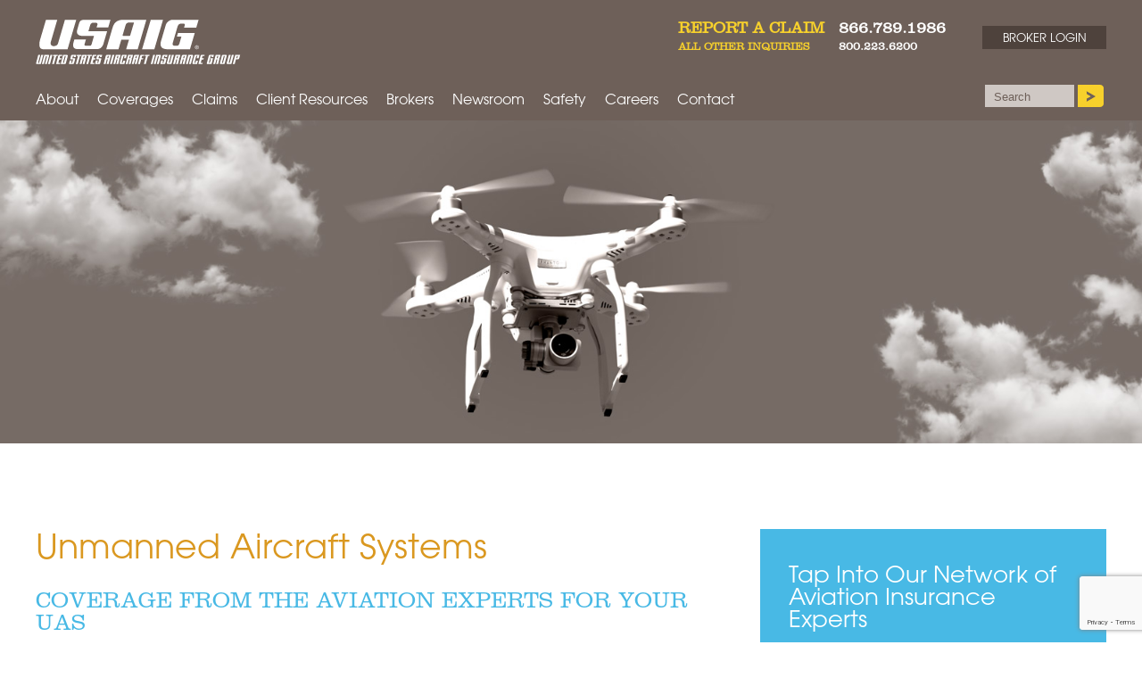

--- FILE ---
content_type: text/html; charset=UTF-8
request_url: https://www.usau.com/coverages/unmanned-aircraft-systems/
body_size: 15544
content:


<!doctype html>
<html class="no-js" lang="en-US" >
  <head>
    <meta charset="UTF-8" />
    <meta name="viewport" content="width=device-width, initial-scale=1.0" />

    
    <!-- Avoid Quirks mode in IE -->
    <meta http-equiv="X-UA-Compatible" content="IE=edge,chrome=1">

    <!-- Externally Hosted Typefaces -->
    <script type="text/javascript" src="//fast.fonts.net/jsapi/bdfccee6-ef49-4bbe-9d6d-c51d1c6989a5.js"></script>

    <meta name='robots' content='index, follow, max-image-preview:large, max-snippet:-1, max-video-preview:-1' />
	<style>img:is([sizes="auto" i], [sizes^="auto," i]) { contain-intrinsic-size: 3000px 1500px }</style>
	
	<!-- This site is optimized with the Yoast SEO plugin v25.2 - https://yoast.com/wordpress/plugins/seo/ -->
	<title>Unmanned Aircraft Systems (UAS) Insurance Coverage - USAIG</title>
	<meta name="description" content="Unmanned Aircraft Systems (UAS) and Unmanned Aerial Vehicles (UAV) require the same level of protection as your aircraft. We&#039;ve been there for aviation for over nine decades and we&#039;ll cover the future of it, too. See what USAIG has to offer." />
	<link rel="canonical" href="https://www.usau.com/coverages/unmanned-aircraft-systems/" />
	<meta property="og:locale" content="en_US" />
	<meta property="og:type" content="article" />
	<meta property="og:title" content="Unmanned Aircraft Systems (UAS) Insurance Coverage - USAIG" />
	<meta property="og:description" content="Unmanned Aircraft Systems (UAS) and Unmanned Aerial Vehicles (UAV) require the same level of protection as your aircraft. We&#039;ve been there for aviation for over nine decades and we&#039;ll cover the future of it, too. See what USAIG has to offer." />
	<meta property="og:url" content="https://www.usau.com/coverages/unmanned-aircraft-systems/" />
	<meta property="og:site_name" content="USAIG" />
	<meta property="article:publisher" content="https://www.facebook.com/profile.php?id=100049460148398" />
	<meta property="article:modified_time" content="2025-11-19T20:09:39+00:00" />
	<meta name="twitter:card" content="summary_large_image" />
	<meta name="twitter:site" content="@USAIG_CAIG" />
	<meta name="twitter:label1" content="Est. reading time" />
	<meta name="twitter:data1" content="3 minutes" />
	<script type="application/ld+json" class="yoast-schema-graph">{"@context":"https://schema.org","@graph":[{"@type":"WebPage","@id":"https://www.usau.com/coverages/unmanned-aircraft-systems/","url":"https://www.usau.com/coverages/unmanned-aircraft-systems/","name":"Unmanned Aircraft Systems (UAS) Insurance Coverage - USAIG","isPartOf":{"@id":"https://www.usau.com/#website"},"datePublished":"2017-12-13T21:58:33+00:00","dateModified":"2025-11-19T20:09:39+00:00","description":"Unmanned Aircraft Systems (UAS) and Unmanned Aerial Vehicles (UAV) require the same level of protection as your aircraft. We've been there for aviation for over nine decades and we'll cover the future of it, too. See what USAIG has to offer.","breadcrumb":{"@id":"https://www.usau.com/coverages/unmanned-aircraft-systems/#breadcrumb"},"inLanguage":"en-US","potentialAction":[{"@type":"ReadAction","target":["https://www.usau.com/coverages/unmanned-aircraft-systems/"]}]},{"@type":"BreadcrumbList","@id":"https://www.usau.com/coverages/unmanned-aircraft-systems/#breadcrumb","itemListElement":[{"@type":"ListItem","position":1,"name":"Home","item":"https://www.usau.com/"},{"@type":"ListItem","position":2,"name":"Coverages","item":"https://www.usau.com/coverages/"},{"@type":"ListItem","position":3,"name":"Unmanned Aircraft Systems"}]},{"@type":"WebSite","@id":"https://www.usau.com/#website","url":"https://www.usau.com/","name":"USAIG","description":"","publisher":{"@id":"https://www.usau.com/#organization"},"potentialAction":[{"@type":"SearchAction","target":{"@type":"EntryPoint","urlTemplate":"https://www.usau.com/?s={search_term_string}"},"query-input":{"@type":"PropertyValueSpecification","valueRequired":true,"valueName":"search_term_string"}}],"inLanguage":"en-US"},{"@type":"Organization","@id":"https://www.usau.com/#organization","name":"USAIG","url":"https://www.usau.com/","logo":{"@type":"ImageObject","inLanguage":"en-US","@id":"https://www.usau.com/#/schema/logo/image/","url":"https://www.usau.com/wp-content/uploads/2018/01/USAIG_Logo_Who_We_Are.jpg","contentUrl":"https://www.usau.com/wp-content/uploads/2018/01/USAIG_Logo_Who_We_Are.jpg","width":250,"height":55,"caption":"USAIG"},"image":{"@id":"https://www.usau.com/#/schema/logo/image/"},"sameAs":["https://www.facebook.com/profile.php?id=100049460148398","https://x.com/USAIG_CAIG"]}]}</script>
	<!-- / Yoast SEO plugin. -->


<link rel='dns-prefetch' href='//ajax.googleapis.com' />
<link rel='stylesheet' id='wp-block-library-css' href='https://www.usau.com/wp-includes/css/dist/block-library/style.min.css?ver=8ffa6942e1417ede44f9e861f0c1220d' type='text/css' media='all' />
<style id='classic-theme-styles-inline-css' type='text/css'>
/*! This file is auto-generated */
.wp-block-button__link{color:#fff;background-color:#32373c;border-radius:9999px;box-shadow:none;text-decoration:none;padding:calc(.667em + 2px) calc(1.333em + 2px);font-size:1.125em}.wp-block-file__button{background:#32373c;color:#fff;text-decoration:none}
</style>
<style id='global-styles-inline-css' type='text/css'>
:root{--wp--preset--aspect-ratio--square: 1;--wp--preset--aspect-ratio--4-3: 4/3;--wp--preset--aspect-ratio--3-4: 3/4;--wp--preset--aspect-ratio--3-2: 3/2;--wp--preset--aspect-ratio--2-3: 2/3;--wp--preset--aspect-ratio--16-9: 16/9;--wp--preset--aspect-ratio--9-16: 9/16;--wp--preset--color--black: #000000;--wp--preset--color--cyan-bluish-gray: #abb8c3;--wp--preset--color--white: #ffffff;--wp--preset--color--pale-pink: #f78da7;--wp--preset--color--vivid-red: #cf2e2e;--wp--preset--color--luminous-vivid-orange: #ff6900;--wp--preset--color--luminous-vivid-amber: #fcb900;--wp--preset--color--light-green-cyan: #7bdcb5;--wp--preset--color--vivid-green-cyan: #00d084;--wp--preset--color--pale-cyan-blue: #8ed1fc;--wp--preset--color--vivid-cyan-blue: #0693e3;--wp--preset--color--vivid-purple: #9b51e0;--wp--preset--gradient--vivid-cyan-blue-to-vivid-purple: linear-gradient(135deg,rgba(6,147,227,1) 0%,rgb(155,81,224) 100%);--wp--preset--gradient--light-green-cyan-to-vivid-green-cyan: linear-gradient(135deg,rgb(122,220,180) 0%,rgb(0,208,130) 100%);--wp--preset--gradient--luminous-vivid-amber-to-luminous-vivid-orange: linear-gradient(135deg,rgba(252,185,0,1) 0%,rgba(255,105,0,1) 100%);--wp--preset--gradient--luminous-vivid-orange-to-vivid-red: linear-gradient(135deg,rgba(255,105,0,1) 0%,rgb(207,46,46) 100%);--wp--preset--gradient--very-light-gray-to-cyan-bluish-gray: linear-gradient(135deg,rgb(238,238,238) 0%,rgb(169,184,195) 100%);--wp--preset--gradient--cool-to-warm-spectrum: linear-gradient(135deg,rgb(74,234,220) 0%,rgb(151,120,209) 20%,rgb(207,42,186) 40%,rgb(238,44,130) 60%,rgb(251,105,98) 80%,rgb(254,248,76) 100%);--wp--preset--gradient--blush-light-purple: linear-gradient(135deg,rgb(255,206,236) 0%,rgb(152,150,240) 100%);--wp--preset--gradient--blush-bordeaux: linear-gradient(135deg,rgb(254,205,165) 0%,rgb(254,45,45) 50%,rgb(107,0,62) 100%);--wp--preset--gradient--luminous-dusk: linear-gradient(135deg,rgb(255,203,112) 0%,rgb(199,81,192) 50%,rgb(65,88,208) 100%);--wp--preset--gradient--pale-ocean: linear-gradient(135deg,rgb(255,245,203) 0%,rgb(182,227,212) 50%,rgb(51,167,181) 100%);--wp--preset--gradient--electric-grass: linear-gradient(135deg,rgb(202,248,128) 0%,rgb(113,206,126) 100%);--wp--preset--gradient--midnight: linear-gradient(135deg,rgb(2,3,129) 0%,rgb(40,116,252) 100%);--wp--preset--font-size--small: 13px;--wp--preset--font-size--medium: 20px;--wp--preset--font-size--large: 36px;--wp--preset--font-size--x-large: 42px;--wp--preset--spacing--20: 0.44rem;--wp--preset--spacing--30: 0.67rem;--wp--preset--spacing--40: 1rem;--wp--preset--spacing--50: 1.5rem;--wp--preset--spacing--60: 2.25rem;--wp--preset--spacing--70: 3.38rem;--wp--preset--spacing--80: 5.06rem;--wp--preset--shadow--natural: 6px 6px 9px rgba(0, 0, 0, 0.2);--wp--preset--shadow--deep: 12px 12px 50px rgba(0, 0, 0, 0.4);--wp--preset--shadow--sharp: 6px 6px 0px rgba(0, 0, 0, 0.2);--wp--preset--shadow--outlined: 6px 6px 0px -3px rgba(255, 255, 255, 1), 6px 6px rgba(0, 0, 0, 1);--wp--preset--shadow--crisp: 6px 6px 0px rgba(0, 0, 0, 1);}:where(.is-layout-flex){gap: 0.5em;}:where(.is-layout-grid){gap: 0.5em;}body .is-layout-flex{display: flex;}.is-layout-flex{flex-wrap: wrap;align-items: center;}.is-layout-flex > :is(*, div){margin: 0;}body .is-layout-grid{display: grid;}.is-layout-grid > :is(*, div){margin: 0;}:where(.wp-block-columns.is-layout-flex){gap: 2em;}:where(.wp-block-columns.is-layout-grid){gap: 2em;}:where(.wp-block-post-template.is-layout-flex){gap: 1.25em;}:where(.wp-block-post-template.is-layout-grid){gap: 1.25em;}.has-black-color{color: var(--wp--preset--color--black) !important;}.has-cyan-bluish-gray-color{color: var(--wp--preset--color--cyan-bluish-gray) !important;}.has-white-color{color: var(--wp--preset--color--white) !important;}.has-pale-pink-color{color: var(--wp--preset--color--pale-pink) !important;}.has-vivid-red-color{color: var(--wp--preset--color--vivid-red) !important;}.has-luminous-vivid-orange-color{color: var(--wp--preset--color--luminous-vivid-orange) !important;}.has-luminous-vivid-amber-color{color: var(--wp--preset--color--luminous-vivid-amber) !important;}.has-light-green-cyan-color{color: var(--wp--preset--color--light-green-cyan) !important;}.has-vivid-green-cyan-color{color: var(--wp--preset--color--vivid-green-cyan) !important;}.has-pale-cyan-blue-color{color: var(--wp--preset--color--pale-cyan-blue) !important;}.has-vivid-cyan-blue-color{color: var(--wp--preset--color--vivid-cyan-blue) !important;}.has-vivid-purple-color{color: var(--wp--preset--color--vivid-purple) !important;}.has-black-background-color{background-color: var(--wp--preset--color--black) !important;}.has-cyan-bluish-gray-background-color{background-color: var(--wp--preset--color--cyan-bluish-gray) !important;}.has-white-background-color{background-color: var(--wp--preset--color--white) !important;}.has-pale-pink-background-color{background-color: var(--wp--preset--color--pale-pink) !important;}.has-vivid-red-background-color{background-color: var(--wp--preset--color--vivid-red) !important;}.has-luminous-vivid-orange-background-color{background-color: var(--wp--preset--color--luminous-vivid-orange) !important;}.has-luminous-vivid-amber-background-color{background-color: var(--wp--preset--color--luminous-vivid-amber) !important;}.has-light-green-cyan-background-color{background-color: var(--wp--preset--color--light-green-cyan) !important;}.has-vivid-green-cyan-background-color{background-color: var(--wp--preset--color--vivid-green-cyan) !important;}.has-pale-cyan-blue-background-color{background-color: var(--wp--preset--color--pale-cyan-blue) !important;}.has-vivid-cyan-blue-background-color{background-color: var(--wp--preset--color--vivid-cyan-blue) !important;}.has-vivid-purple-background-color{background-color: var(--wp--preset--color--vivid-purple) !important;}.has-black-border-color{border-color: var(--wp--preset--color--black) !important;}.has-cyan-bluish-gray-border-color{border-color: var(--wp--preset--color--cyan-bluish-gray) !important;}.has-white-border-color{border-color: var(--wp--preset--color--white) !important;}.has-pale-pink-border-color{border-color: var(--wp--preset--color--pale-pink) !important;}.has-vivid-red-border-color{border-color: var(--wp--preset--color--vivid-red) !important;}.has-luminous-vivid-orange-border-color{border-color: var(--wp--preset--color--luminous-vivid-orange) !important;}.has-luminous-vivid-amber-border-color{border-color: var(--wp--preset--color--luminous-vivid-amber) !important;}.has-light-green-cyan-border-color{border-color: var(--wp--preset--color--light-green-cyan) !important;}.has-vivid-green-cyan-border-color{border-color: var(--wp--preset--color--vivid-green-cyan) !important;}.has-pale-cyan-blue-border-color{border-color: var(--wp--preset--color--pale-cyan-blue) !important;}.has-vivid-cyan-blue-border-color{border-color: var(--wp--preset--color--vivid-cyan-blue) !important;}.has-vivid-purple-border-color{border-color: var(--wp--preset--color--vivid-purple) !important;}.has-vivid-cyan-blue-to-vivid-purple-gradient-background{background: var(--wp--preset--gradient--vivid-cyan-blue-to-vivid-purple) !important;}.has-light-green-cyan-to-vivid-green-cyan-gradient-background{background: var(--wp--preset--gradient--light-green-cyan-to-vivid-green-cyan) !important;}.has-luminous-vivid-amber-to-luminous-vivid-orange-gradient-background{background: var(--wp--preset--gradient--luminous-vivid-amber-to-luminous-vivid-orange) !important;}.has-luminous-vivid-orange-to-vivid-red-gradient-background{background: var(--wp--preset--gradient--luminous-vivid-orange-to-vivid-red) !important;}.has-very-light-gray-to-cyan-bluish-gray-gradient-background{background: var(--wp--preset--gradient--very-light-gray-to-cyan-bluish-gray) !important;}.has-cool-to-warm-spectrum-gradient-background{background: var(--wp--preset--gradient--cool-to-warm-spectrum) !important;}.has-blush-light-purple-gradient-background{background: var(--wp--preset--gradient--blush-light-purple) !important;}.has-blush-bordeaux-gradient-background{background: var(--wp--preset--gradient--blush-bordeaux) !important;}.has-luminous-dusk-gradient-background{background: var(--wp--preset--gradient--luminous-dusk) !important;}.has-pale-ocean-gradient-background{background: var(--wp--preset--gradient--pale-ocean) !important;}.has-electric-grass-gradient-background{background: var(--wp--preset--gradient--electric-grass) !important;}.has-midnight-gradient-background{background: var(--wp--preset--gradient--midnight) !important;}.has-small-font-size{font-size: var(--wp--preset--font-size--small) !important;}.has-medium-font-size{font-size: var(--wp--preset--font-size--medium) !important;}.has-large-font-size{font-size: var(--wp--preset--font-size--large) !important;}.has-x-large-font-size{font-size: var(--wp--preset--font-size--x-large) !important;}
:where(.wp-block-post-template.is-layout-flex){gap: 1.25em;}:where(.wp-block-post-template.is-layout-grid){gap: 1.25em;}
:where(.wp-block-columns.is-layout-flex){gap: 2em;}:where(.wp-block-columns.is-layout-grid){gap: 2em;}
:root :where(.wp-block-pullquote){font-size: 1.5em;line-height: 1.6;}
</style>
<link rel='stylesheet' id='contact-form-7-css' href='https://www.usau.com/wp-content/plugins/contact-form-7/includes/css/styles.css?ver=6.0.6' type='text/css' media='all' />
<link rel='stylesheet' id='style-css' href='https://www.usau.com/wp-content/themes/Sky/style.css?ver=8ffa6942e1417ede44f9e861f0c1220d' type='text/css' media='all' />
<link rel='stylesheet' id='tablepress-default-css' href='https://www.usau.com/wp-content/plugins/tablepress/css/build/default.css?ver=3.1.3' type='text/css' media='all' />
<style id='imh-6310-head-css-inline-css' type='text/css'>
.imh-6310-point-icons{display: none}
</style>
<script type="text/javascript" src="//ajax.googleapis.com/ajax/libs/jquery/2.1.0/jquery.min.js?ver=2.1.0" id="jquery-js"></script>
<link rel="https://api.w.org/" href="https://www.usau.com/wp-json/" /><link rel="alternate" title="JSON" type="application/json" href="https://www.usau.com/wp-json/wp/v2/pages/31" /><link rel="alternate" title="oEmbed (JSON)" type="application/json+oembed" href="https://www.usau.com/wp-json/oembed/1.0/embed?url=https%3A%2F%2Fwww.usau.com%2Fcoverages%2Funmanned-aircraft-systems%2F" />
<link rel="alternate" title="oEmbed (XML)" type="text/xml+oembed" href="https://www.usau.com/wp-json/oembed/1.0/embed?url=https%3A%2F%2Fwww.usau.com%2Fcoverages%2Funmanned-aircraft-systems%2F&#038;format=xml" />
<link rel="icon" href="https://www.usau.com/wp-content/uploads/2021/01/usaig-favicon.png" sizes="32x32" />
<link rel="icon" href="https://www.usau.com/wp-content/uploads/2021/01/usaig-favicon.png" sizes="192x192" />
<link rel="apple-touch-icon" href="https://www.usau.com/wp-content/uploads/2021/01/usaig-favicon.png" />
<meta name="msapplication-TileImage" content="https://www.usau.com/wp-content/uploads/2021/01/usaig-favicon.png" />
		<style type="text/css" id="wp-custom-css">
			th {
	 border-right: 1px solid #6e6059; white-space:nowrap;
}
td {
	 vertical-align: bottom !important;
}

.prbutton {
	margin:auto;
	margin-top: 3em;
	margin-bottom: 3em;
	background: #6e6059;
	width: 50%;
	padding: 22px;
	color:white;
}

.white  {
	color: #ffffff;
	text-decoration: underline;
}

#checklist input {
    width: inherit !important;
    margin-left: .4em;
    margin-bottom: 0.2em;
    line-height: 18px;
}

.row, .head-row  {
	max-width: 1370px;
}

.narrow-1col-center {
    max-width: 1075px;
}

.head-phone {
	white-space: nowrap;
	font-family: 'Clarendon LT W01 Light';
		font-weight: bold;
	line-height: 1.2em;
	
}
.otherinq {font-size: 12px;}
.scndno {font-size:13px}

.head-numbers {
	line-height: 1.2em;
	font-family: 'Clarendon LT W01 Light';
		font-weight: bold;
}

.rptclaim {font-size:18px; font-weight: bold;}

.mainno {font-size:18px; font-weight: bold;}
.history-item img.full-image {
    max-width: 100%;
    width: auto;
}
@media (max-width: 1025px){

.head-broker {
	display: none;
}
	.headrtxt {
		font-family: 'Clarendon LT W01 Light';
		font-weight: bold;
		line-height: 1.2em;
		font-size: 18px;
		text-align: center;
		
	}
	.scndno, .otherinq {
		display: none;	
		text-align: center;
		
	}
	.head-numbers {
		text-align: center;
		color: white;
		font-family: 'Clarendon LT W01 Light';
		padding: 0;
	}
	.mainno {
		color: white;
		text-align: center;
		font-size: 18px;
	}
	.head-content {
		display: -webkit-box;
		margin: auto;
		white-space: nowrap;
	
	}
}

.sidebar .sidebar__item img {
    max-width: 90%;
    width: auto;
}


.main-col .main-col__2col--left img {
    width: auto;
    max-width: 100%;
}

.main-col__2col--right img, .main-col__2col--left img {
    width: auto;
}

h3.prbutton a:hover {
	color: white;
}

@media (min-width: 641px) {
.search-results-item img {
    width: 100%;
}
}		</style>
		
    <!-- GOOGLE ANALYTICS -->
    <script type="text/javascript">
      var _gaq = _gaq || [ ];
      _gaq.push(['_setAccount', 'UA-26393537-1']);
      _gaq.push(['_trackPageview']);
      (function() {
        var ga = document.createElement('script'); ga.type = 'text/javascript'; ga.async = true;
        ga.src = ('https:' == document.location.protocol ? 'https://ssl' : 'http://www') + '.google-analytics.com/ga.js';
        var s = document.getElementsByTagName('script')[0]; s.parentNode.insertBefore(ga, s);
      })();
    </script>
	  <script src='https://www.google.com/recaptcha/api.js'></script>
	   	  
  </head>

<body class="">

  <header>
    <div class="head-row">
      <div id="header__hamburger"><!-- Hamburger animation stuff -->
        <span></span>
        <span></span>
        <span></span>
        <span></span>
      </div>
      
      <!-- broker login popup -->
      <div id="login-panel" class="broker-login">
        <p>If you are a broker interested in obtaining a user name and password, please contact your local USAIG Branch Office for further assistance.</p>
        <form name="BrokerLogon" method="post" action="https://broker.usau.com/Logon/Logon.aspx?ReturnUrl=/main/home.aspx" id="BrokerLogon" target="new">
          
          <input type="hidden" name="__VIEWSTATE" value="/wEPDwUJLTYyMzkxMDM4ZGRH7zWgRYKM8tyG4bL/oqFXB6PdMD2PX74WTmrwFP0wqA=="/>

          <input type="hidden" name="__EVENTVALIDATION" value="/wEdAARFzs7BBmwOgvIUr3sRJ9cGY3plgk0YBAefRz3MyBlTcHY2+Mc6SrnAqio3oCKbxYZdwLiLDsb0HRtaDY3qH9Z/PpWMt75ZBl2E+5FrsF673dxYkPkMuVUuJ2SwiI20a3A=" />

          <input type="hidden" name="cmdLogon" value="Logon" />

          <input id="txtUserName" name="txtUserName" type="text" placeholder="Login" title="Login">
          <input id="txtPassword" name="txtPassword" type="password" placeholder="Password" title="Password">
          <input type="submit" value="LOGIN">
						
        </form>
      </div>

      <div class="head-logo">
        <a href="https://www.usau.com">
          <img src="https://www.usau.com/wp-content/themes/Sky/assets/img/logo/USAIG-logo.svg" alt="">
        </a>
      </div>

      <div class="head-content">
        <div class="head-phone">
          <span class="clarendon rptclaim headrtxt">REPORT A CLAIM</span><br>
          <span class="clarendon otherinq headrtxt">ALL OTHER INQUIRIES</span>
        </div>
        <div class="head-numbers">
          <span class="clarendon mainno">866.789.1986</span><br>
          <span class="clarendon scndno">800.223.6200</span>
        </div>
        <div id="login-button" class="head-broker">
          <button class="button-broker">BROKER&nbsp;LOGIN</button>
        </div>
      </div><!-- /head-content -->

    </div><!-- /row -->

    <div class="row">
      <div class="head-nav">
        <ul class="head-nav__list">
          <li><a href="#">About</a>
            <ul class="head-nav__list__sub">
              <li><a href="https://www.usau.com/about/who-we-are">Who We Are</a></li>
              <li><a href="https://www.usau.com/about/why-usaig">Why USAIG</a></li>
              <li><a href="https://www.usau.com/about/member-companies">Member Companies</a></li>
              <li><a href="https://www.usau.com/about/history">History</a></li>
            </ul>
          </li>
          <li><a href="#">Coverages</a>
            <ul class="head-nav__list__sub">            
 	      <li><a href="https://www.usau.com/coverages/aerospace-products-liability">Aerospace Products Liability</a></li>
              <li><a href="https://www.usau.com/coverages/airlines">Airlines</a></li>
              <li><a href="https://www.usau.com/coverages/airport-liability">Airport Liability</a></li>
              <li><a href="https://www.usau.com/coverages/contingent-hull-liability">Contingent Hull & Liability</a></li>
              <li><a href="https://www.usau.com/coverages/corporate-non-owned-aircraft-liability">Corporate Non-Owned Aircraft Liability</a></li>
              <li><a href="https://www.usau.com/coverages/coverage-philosophy">Coverage Philosophy</a></li>
              <li><a href="https://www.usau.com/coverages/general-aviation">General Aviation</a></li>
	      <li><a href="https://www.usau.com/coverages/space-liability">Space Liability</a></li>
              <li><a href="https://www.usau.com/coverages/unmanned-aircraft-systems">Unmanned Aircraft Systems</a></li>
	</ul>
          </li>
          <li><a href="#">Claims</a>
            <ul class="head-nav__list__sub">
              <li><a href="https://www.usau.com/claims/claims-philosophy">Claims Philosophy</a></li>
              <li><a href="https://www.usau.com/claims/claims-process">Claims Process</a></li>
              <li><a href="https://www.usau.com/claims/salvage">Salvage</a></li>
            </ul>
          </li>
          <li><a href="#">Client Resources</a>
            <ul class="head-nav__list__sub">
			 <li><a href="https://www.usau.com/client-resources/buying" title="Buying Aviation Insurance">Buying Aviation Insurance</a></li>   
              <li><a href="https://www.usau.com/claims/resource-overview">Resource Overview</a></li>
              <li><a href="https://www.usau.com/claims/forms-applications">Forms & Applications</a></li>
              <li><a href="https://www.usau.com/claims/request-certificate">Request Certificate</a></li>
            </ul>
          </li>

          <li><a href="https://www.usau.com/brokers">Brokers</a></li>
          <li><a href="#">Newsroom</a>
            <ul class="head-nav__list__sub">
              <li><a href="https://www.usau.com/newsroom/upcoming-events">Upcoming Events</a></li>
              <li><a href="https://www.usau.com/newsroom/whats-new">What’s New</a></li>
              <li><a href="https://www.usau.com/newsroom/press-releases">Press Releases</a></li>
            </ul>
          </li>
          <li><a href="#">Safety</a>
            <ul class="head-nav__list__sub">
             <li><a href="https://www.usau.com/safety/safety-services">Safety Services</a></li>
              <li><a href="https://www.usau.com/safety/performance-vector">Performance Vector</a></li>
              <li><a href="https://www.usau.com/safety/performance-vector-plus">Performance Vector PLUS</a></li>
              <li><a href="https://www.usau.com/safety/performance-vector-unmanned">Performance Vector Unmanned</a></li>
	          <li><a href="https://www.usau.com/safety/owner-pilot-proficiency">Owner Pilot Proficiency</a></li>
              <li><a href="https://www.usau.com/safety/relationships">Relationships</a></li>
              <li><a href="https://www.usau.com/safety/safety-newsletter">Safety Newsletter</a></li>
              <li><a href="https://www.usau.com/safety/safety-posters-wallpapers">Safety Posters & Wallpapers</a></li>            
            </ul>
          </li>
       

          <li><a href="https://www.usau.com/careers">Careers</a></li>


          <li><a href="https://www.usau.com/contact">Contact</a></li>

        </ul>
      </div>
      <div class="head-search">
        <form role="search" method="get" id="search-form" class="header__search-form" action="https://www.usau.com/">
          <input type="text" placeholder="Search" id="s" name="s" title="Search">
          <input type="image" name="submit" src="https://www.usau.com/wp-content/themes/Sky/assets/img/icons/search-button.png" border="0" alt="Submit" style="width: auto;" />
        </form>
      </div>
    </div><!-- /row -->
  </header>

  <!-- Mobile Menu -->
  <nav class="header__mobile-menu">
    <ul role="menubar" class="header-mobile-menu__ul">
      <li role="menuitem"><span>ABOUT <div class="header-mobile-menu__plus"></div></span>
        <ul role="menubar" class="header-mobile-menu__ul__sub">
          <li role="menuitem"><a href="https://www.usau.com/about/who-we-are">Who We Are</a></li>
          <li role="menuitem"><a href="https://www.usau.com/about/member-companies">Member Companies</a></li>
          <li role="menuitem"><a href="https://www.usau.com/about/history">History</a></li>
        </ul>
      </li>

      <li role="menuitem"><span>COVERAGES <div class="header-mobile-menu__plus"></div></span>
            <ul role="menubar" class="header-mobile-menu__ul__sub">

            <li role="menuitem"><a href="https://www.usau.com/coverages/aerospace-products-liability">Aerospace Products Liability</a></li>
            <li role="menuitem"><a href="https://www.usau.com/coverages/airlines">Airlines</a></li>
            <li role="menuitem"><a href="https://www.usau.com/coverages/airport-liability">Airport Liability</a></li>
            <li role="menuitem"><a href="https://www.usau.com/coverages/contingent-hull-liability">Contingent Hull & Liability</a></li>
            <li role="menuitem"><a href="https://www.usau.com/coverages/corporate-non-owned-aircraft-liability">Corporate Non-Owned Aircraft Liability</a></li>
            <li role="menuitem"><a href="https://www.usau.com/coverages/coverage-philosophy">Coverage Philosophy</a></li>
            <li role="menuitem"><a href="https://www.usau.com/coverages/general-aviation">General Aviation</a></li>
	    <li role="menuitem"><a href="https://www.usau.com/coverages/space-liability">Space Liability</a></li>
            <li role="menuitem"><a href="https://www.usau.com/coverages/unmanned-aircraft-systems">Unmanned Aircraft Systems</a></li>
             
            </ul>
      </li>

      <li role="menuitem"><span>CLAIMS <div class="header-mobile-menu__plus"></div></span>
        <ul role="menubar" class="header-mobile-menu__ul__sub">
          <li role="menuitem"><a href="https://www.usau.com/claims/claims-philosophy">Claims Philosophy</a></li>
          <li role="menuitem"><a href="https://www.usau.com/claims/claims-process">Claims Process</a></li>
          <li role="menuitem"><a href="https://www.usau.com/claims/salvage">Salvage</a></li>
        </ul>
      </li>


           <!-- BEGIN CHANGED SECTION -->
      <li role="menuitem"><span>CLIENT RESOURCES <div class="header-mobile-menu__plus"></div></span>
        <ul role="menubar" class="header-mobile-menu__ul__sub">
          <li role="menuitem"><a href="https://www.usau.com/claims/resource-overview">Resource Overview</a></li>
          <li role="menuitem"><a href="https://www.usau.com/claims/forms-applications">Forms & Applications</a></li>
          <li role="menuitem"><a href="https://www.usau.com/claims/request-certificate">Request Certificate</a></li>
        </ul>
      </li>
      <!-- END CHANGED SECTION -->

      <li role="menuitem"><a href="https://www.usau.com/brokers">BROKERS</div></a>

      <li role="menuitem"><span>NEWSROOM <div class="header-mobile-menu__plus"></div></span>
        <ul role="menubar" class="header-mobile-menu__ul__sub">
          <li role="menuitem"><a href="https://www.usau.com/newsroom/upcoming-events">Upcoming Events</a></li>
          <li role="menuitem"><a href="https://www.usau.com/newsroom/whats-new">What’s New</a></li>
          <li role="menuitem"><a href="https://www.usau.com/newsroom/press-releases">Press Releases</a></li>
        </ul>
      </li>

      <li role="menuitem"><span>SAFETY <div class="header-mobile-menu__plus"></div></span>
       <ul role="menubar" class="header-mobile-menu__ul__sub">
	      <li role="menuitem"><a href="https://www.usau.com/safety/safety-services">Safety Services</a></li>
          <li role="menuitem"><a href="https://www.usau.com/safety/performance-vector">Performance Vector</a></li>
          <li role="menuitem"><a href="https://www.usau.com/safety/performance-vector-plus">Performance Vector PLUS</a></li>
          <li role="menuitem"><a href="https://www.usau.com/safety/performance-vector-unmanned">Performance Vector Unmanned</a></li>
		  <li role="menuitem"><a href="https://www.usau.com/safety/owner-pilot-proficiency">Owner Pilot Proficiency</a></li>		  
          <li role="menuitem"><a href="https://www.usau.com/safety/relationships">Relationships</a></li>         
 	  <li role="menuitem"><a href="https://www.usau.com/safety/safety-newsletter">Safety Newsletter</a></li>
          <li role="menuitem"><a href="https://www.usau.com/safety/safety-posters-wallpapers">Safety Posters & Wallpapers</a></li>
 	  
                  </ul>
      </li>

      <li role="menuitem"><a href="https://www.usau.com/careers">CAREERS</a></li>

      <li role="menuitem"><a href="https://www.usau.com/contact">CONTACT</a></li>

      <li role="menuitem"><span>BROKER LOGIN <div class="header-mobile-menu__plus"></div></span>
        <ul role="menubar" class="header-mobile-menu__ul__sub">
          <div class="header__mobile-menu__broker" style="overflow: auto;">

            <form name="BrokerLogon" method="post" action="https://broker.usau.com/Logon/Logon.aspx?ReturnUrl=/main/home.aspx" id="BrokerLogon" target="new">

          <input type="hidden" name="__VIEWSTATE" value="/wEPDwUJLTYyMzkxMDM4ZGRH7zWgRYKM8tyG4bL/oqFXB6PdMD2PX74WTmrwFP0wqA=="/>

          <input type="hidden" name="__EVENTVALIDATION" value="/wEdAARFzs7BBmwOgvIUr3sRJ9cGY3plgk0YBAefRz3MyBlTcHY2+Mc6SrnAqio3oCKbxYZdwLiLDsb0HRtaDY3qH9Z/PpWMt75ZBl2E+5FrsF673dxYkPkMuVUuJ2SwiI20a3A=" />


              <input type="hidden" name="cmdLogon" value="Logon" />

              <input id="txtUserName" name="txtUserName" type="text" placeholder="Login" title="Login">
              <input id="txtPassword" name="txtPassword" type="password" placeholder="Password" title="Password" style="float: left; width: 86%;" >

              <input type='submit' value='>' style="float: right; width: 12% !important; background-color: #f7d12c;                height: 37px; color: #6e6059; padding: 0px 14px 4px 14px; text-align: center; font-weight: 900;                font-size: 1.4rem;">
            </form>
          </div>
        </ul>
      </li>
    </ul>

   <div class="header-mobile-menu__search" style="overflow: auto;">
      <form role="search" method="get" id="search-form" class="header__search-form" action="https://www.usau.com/">
        <input type="text" placeholder="Search" id="s" name="s" title="Search" style="float: left; width: 86%;">
        <input type='submit' value='>' style="float: right; width: 12% !important; background-color: #f7d12c; height: 37px; color:           #6e6059; padding: 0px 14px 4px 14px; text-align: center; font-weight: 900; font-size: 1.4rem;">
      </form>
    </div>


  </nav>



<!-- overlay -->
<!-- /overlay -->


<!-- Top Image -->
<img class="full-image notInMobile" src="https://www.usau.com/wp-content/uploads/2018/01/main-interior-unmanned-aircraft.jpg" alt="" />
<img class="full-image notInDesktop" src="https://www.usau.com/wp-content/uploads/2018/01/mobile-top-drone.jpg" alt="" />

<section class="row">
  <div class="main-col">
    <h1>Unmanned Aircraft Systems</h1>

    
              <!-- One column content -->
        <h2>Coverage from the Aviation Experts for Your UAS</h2>
<p>You wouldn&#8217;t even consider taking an aircraft out of its hangar without comprehensive insurance. Your unmanned aircraft system (UAS) requires the same level of protection. &nbsp;As the variety and use of these systems &#8211; also known as unmanned aerial vehicles (UAV) or drones &#8211; skyrocket and FAA regulations evolve, we&#8217;re keeping pace with coverage precisely tailored to your situation.</p>
<p>Whether you&#8217;re doing aerial photography or power line surveys, search and rescue or disaster assessment, you can&#8217;t afford to operate without coverage that&#8217;s designed specifically for the distinct risks associated with these new systems. &nbsp;And rest assured that your coverage can expand to match your growth.</p>
<p>USAIG offers a solid financial foundation and an extensive claims network to support our aviation-exclusive coverage. &nbsp;Our underwriters represent over nine decades of experience as aviation insurance specialists. &nbsp;Many of them operate their own UAS, giving them insight into the particular challenges of unmanned systems.</p>
<p>We offer global physical damage and third-party liability. &nbsp;We cover both owned and non-owned unmanned aircraft. &nbsp;We also cover unmanned aircraft manufacturers &#8211;&nbsp;<a href="https://www.usau.com/coverages/aviation-products-liability/">please see our aviation products liability page for details.</a></p>
<h2>Worldwide Coverage for Unmanned Aircraft Operators</h2>
<p>Physical Damage Coverages Available</p>
<ul>
<li>Unmanned Aircraft Systems</li>
<li>Payload or Cameras</li>
<li>Sensors</li>
<li>Ground Equipment</li>
<li>Spare Parts</li>
</ul>
<p>Third-Party Liability Coverages Available</p>
<ul>
<li>Premises Liability</li>
<li>Personal Injury</li>
<li>Non-Owned Unmanned Aircraft Liability</li>
<li>Product Liability for Owned Unmanned Aircraft</li>
<li>War Liability</li>
<li>Terrorism Risk Insurance Act (TRIA)</li>
</ul>
<h2>Product Liability for Manufacturers of Unmanned Aircraft Systems</h2>
<p>Component and system design, testing and evaluation to include:</p>
<ul>
<li>System Development</li>
<li>Component Testing</li>
<li>Sensor Testing</li>
<li>Coverage for Large UAS for Special Purpose Missions</li>
</ul>
<h2>Performance Vector Unmanned</h2>
<p><img decoding="async" class="alignnone size-full wp-image-585" src="https://www.usau.com/wp-content/uploads/2018/01/PV_UnmannedWeb.jpg" alt="" width="200" height="105" /></p>
<p>Since UAS-only policies are not eligible for Performance Vector, we created a separate program specifically for these policyholders.&nbsp; We call it Performance Vector Unmanned.&nbsp; This evolving set of resources and services boosts the safety and compliance of USAIG-insured UAS operators.&nbsp; It refreshes with each policy renewal.&nbsp; <a href="https://www.usau.com/safety/performance-vector-unmanned/">Please check here for the latest safety offerings</a>, as PV Unmanned will grow and advance with the needs of the dynamic UAS industry.</p>
<h2>How to Get a Quote</h2>
<p>Contact your insurance broker to discuss your specific risk. &nbsp;Your insurance broker will provide you with an application that must be submitted to USAIG for underwriting. &nbsp;USAIG will provide your insurance broker an underwriting response shortly thereafter.&nbsp;&nbsp;If you don&#8217;t have a broker call us at 212-952-0100 and we will recommend a qualified broker in your area.</p>
<h2>Unmanned Aircraft Systems</h2>
      

      

      

      

      

      

      

      

      

    
      

              <!-- Two column content -->
        <div class="main-col__2col">
          <div class="main-col__2col--left"><h4>Electronic Applications and Forms</h4>
<h5>Application</h5>
<ul>
<li><a href="https://www.usau.com/wp-content/uploads/2024/05/Fill-Unmanned-Aircraft-System-UAS-Insurance-Application.pdf">Unmanned Aircraft System (UAS) Insurance Application</a><br />
(Attach UAS Pilot Record, if applicable)</li>
<li>&nbsp;<a href="https://www.usau.com/wp-content/uploads/2024/05/Fill-Non-Owned-Unmanned-Aircraft-System-UAS-Insurance-Application.pdf">Non-Owned Unmanned Aircraft System (UAS) Insurance Application</a><br />
(Attach UAS Pilot Record, if applicable)</li>
<li><a href="https://www.usau.com/wp-content/uploads/2024/05/CAIG-Unmanned-Aircraft-System-Insurance-Application-FILL.pdf" target="_blank" rel="noopener">Canadian Unmanned Aircraft System Insurance Application</a></li>
<li><a href="https://www.usau.com/wp-content/uploads/2024/05/CAIM-Non-Owned-Unmanned-Aircraft-System-Insurance-Application-Fill.pdf">Canadian Non-Owned Unmanned Aircraft System Insurance Application</a><a href="https://www.usau.com/wp-content/uploads/2018/01/Canadian-Non-Owned-Unmanned-Aircraft-System-Insurance-Application-1.pdf" target="_blank" rel="noopener"><br />
</a></li>
</ul>
<h5>Form</h5>
<ul>
<li><a href="https://www.usau.com/wp-content/uploads/2018/09/Fill-UAS-Remote-Pilot-Record-Form.pdf">Unmanned Aircraft System (UAS) &#8211; Remote Pilot Record</a></li>
<li><a href="https://www.usau.com/wp-content/uploads/2024/01/CAIG_UAS_Pilot_-_Operator_Record_Form-Fill.pdf">Canadian Unmanned Aircraft System Pilot &#8211; Operator Record Form</a></li>
</ul>
</div>
          <div class="main-col__2col--right"><h4>Print-Only Applications and Forms</h4>
<h5>&nbsp;Application</h5>
<ul>
<li><a href="https://www.usau.com/wp-content/uploads/2024/05/Print-Unmanned-Aircraft-System-UAS-Insurance-Application.pdf">Unmanned Aircraft System (UAS) Insurance Application</a><br />
(Attach UAS Pilot Record, if applicable)</li>
<li><a href="https://www.usau.com/wp-content/uploads/2024/05/Print-Non-Owned-Unmanned-Aircraft-System-UAS-Insurance-Application.pdf">Non-Owned Unmanned Aircraft System (UAS) Insurance Application</a><a href="https://www.usau.com/wp-content/uploads/2018/01/Non-Owned-Unmanned-Aircraft-System-UAS-Insurance-Application-1.pdf" target="_blank" rel="noopener"><br />
</a>(Attach UAS Pilot Record, if applicable)</li>
</ul>
<ul>
<li><a href="https://www.usau.com/wp-content/uploads/2024/05/CAIG-Unmanned-Aircraft-System-Insurance-Application-PRINT.pdf">Canadian Unmanned Aircraft System Insurance Application</a></li>
<li><a href="https://www.usau.com/wp-content/uploads/2024/05/CAIM-Non-Owned-Unmanned-Aircraft-System-Insurance-Application-Print.pdf">Canadian Non-Owned Unmanned Aircraft System Insurance Application</a></li>
</ul>
<h5>Form</h5>
<ul>
<li><a href="https://www.usau.com/wp-content/uploads/2018/09/Print-UAS-Remote-Pilot-Record-Form.pdf">Unmanned Aircraft System (UAS) &#8211; Remote Pilot Record</a></li>
<li><a href="https://www.usau.com/wp-content/uploads/2018/09/Print-CAIG-UAS-Pilot-Operator-Record-Form.pdf">Canadian Unmanned Aircraft System Pilot Operator Record Form</a></li>
</ul>
</div>
        </div>
      

      

      

      

      

      

      

      

    

    <!-- history include -->
    
    <!-- salvage include -->
    

    <!-- printer friendly version -->
          <a href="https://www.usau.com/wp-content/uploads/2025/11/Unmanned-Aircraft-Systems.pdf" target="_blank">Printer Friendly Version</a>
    
  </div> <!-- /body-main-section__content -->



  <!-- Sidebar -->
  <div class="sidebar">
          <div class="sidebar__item">

        <!-- headline -->
        <h3>Tap Into Our Network of Aviation Insurance Experts</h3>

        <!-- photo -->
        
        <!-- body text -->
        <p>We maintain an extensive network of experienced, knowledgeable underwriters and claims specialists, all working to ensure that you have optimum coverage. Find an expert representative near you.</p>

        <!-- expert form -->
        
          <!-- custom search form. reloads page with modal -->
          <select id="contactsearch">
            <option value="">Search By</option>
            <option value="name">Name</option>
            <option value="coverage">Department</option>
            <option value="location">Location</option>
          </select>

          <!-- name -->
          <div id="sidebar-search__name" class="sidebar__search-div" style="position: relative; clear: both;">
            <form action="https://www.usau.com/coverages/unmanned-aircraft-systems/" method="post">
              <input id="peoplesearch" name="fullname" type="text" placeholder="NAME" tabindex="1" autocomplete="off">
              <div class="sidebar-search__name__results">
                <ul id="namesearchlist">
                                      <li class="sidebar-name name-off-list" tabindex="2">Kyle Anderson</li>
                                      <li class="sidebar-name name-off-list" tabindex="2">Karen Barnes-Karp</li>
                                      <li class="sidebar-name name-off-list" tabindex="2">Mike Barrett</li>
                                      <li class="sidebar-name name-off-list" tabindex="2">Christopher Bello</li>
                                      <li class="sidebar-name name-off-list" tabindex="2">Brett Bernard</li>
                                      <li class="sidebar-name name-off-list" tabindex="2">Kirk Bisset</li>
                                      <li class="sidebar-name name-off-list" tabindex="2">Douglas Bosworth</li>
                                      <li class="sidebar-name name-off-list" tabindex="2">John Brogan</li>
                                      <li class="sidebar-name name-off-list" tabindex="2">Robert Bushnell</li>
                                      <li class="sidebar-name name-off-list" tabindex="2">Mark Caldwell</li>
                                      <li class="sidebar-name name-off-list" tabindex="2">Kathryn Callahan</li>
                                      <li class="sidebar-name name-off-list" tabindex="2">Gregory Carboy</li>
                                      <li class="sidebar-name name-off-list" tabindex="2">Scott Carter</li>
                                      <li class="sidebar-name name-off-list" tabindex="2">Keith Cerra</li>
                                      <li class="sidebar-name name-off-list" tabindex="2">Tami Costanzo</li>
                                      <li class="sidebar-name name-off-list" tabindex="2">Victor DAvanzo</li>
                                      <li class="sidebar-name name-off-list" tabindex="2">Raymond Delgado</li>
                                      <li class="sidebar-name name-off-list" tabindex="2">MC Ernst</li>
                                      <li class="sidebar-name name-off-list" tabindex="2">Daniel Ferguson</li>
                                      <li class="sidebar-name name-off-list" tabindex="2">Karen Fleischhacker</li>
                                      <li class="sidebar-name name-off-list" tabindex="2">Mary Gibbons</li>
                                      <li class="sidebar-name name-off-list" tabindex="2">Timothy Goldrick</li>
                                      <li class="sidebar-name name-off-list" tabindex="2">Jacqueline Gonzalez</li>
                                      <li class="sidebar-name name-off-list" tabindex="2">Sam Greene</li>
                                      <li class="sidebar-name name-off-list" tabindex="2">Richard D. Harder</li>
                                      <li class="sidebar-name name-off-list" tabindex="2">Brad Hernke</li>
                                      <li class="sidebar-name name-off-list" tabindex="2">Kari Hinkel</li>
                                      <li class="sidebar-name name-off-list" tabindex="2">Robert Houck</li>
                                      <li class="sidebar-name name-off-list" tabindex="2">Darlene Jackson</li>
                                      <li class="sidebar-name name-off-list" tabindex="2">Thomas Kearns</li>
                                      <li class="sidebar-name name-off-list" tabindex="2">Vincent Keenan</li>
                                      <li class="sidebar-name name-off-list" tabindex="2">Robert Kehoe</li>
                                      <li class="sidebar-name name-off-list" tabindex="2">Laurence Kovacs</li>
                                      <li class="sidebar-name name-off-list" tabindex="2">Kevin Kovarik</li>
                                      <li class="sidebar-name name-off-list" tabindex="2">Margaret Kucala</li>
                                      <li class="sidebar-name name-off-list" tabindex="2">Edwin Marin</li>
                                      <li class="sidebar-name name-off-list" tabindex="2">Kathleen McCoy</li>
                                      <li class="sidebar-name name-off-list" tabindex="2">Mariano Melendez</li>
                                      <li class="sidebar-name name-off-list" tabindex="2">Rance Miller</li>
                                      <li class="sidebar-name name-off-list" tabindex="2">Joan Mirabile</li>
                                      <li class="sidebar-name name-off-list" tabindex="2">Russell Mitchell</li>
                                      <li class="sidebar-name name-off-list" tabindex="2">Michele Moriarty</li>
                                      <li class="sidebar-name name-off-list" tabindex="2">Kenneth Nielsen</li>
                                      <li class="sidebar-name name-off-list" tabindex="2">Derrick Owens</li>
                                      <li class="sidebar-name name-off-list" tabindex="2">Beatriz Palanza</li>
                                      <li class="sidebar-name name-off-list" tabindex="2">Nicola Parente</li>
                                      <li class="sidebar-name name-off-list" tabindex="2">Christopher Parlier</li>
                                      <li class="sidebar-name name-off-list" tabindex="2">Andrea Perez</li>
                                      <li class="sidebar-name name-off-list" tabindex="2">Shaen Phillips</li>
                                      <li class="sidebar-name name-off-list" tabindex="2">Carolyn Poplaski</li>
                                      <li class="sidebar-name name-off-list" tabindex="2">Joy Posner</li>
                                      <li class="sidebar-name name-off-list" tabindex="2">Karen Rafferty</li>
                                      <li class="sidebar-name name-off-list" tabindex="2">Mitzi Rasmussen</li>
                                      <li class="sidebar-name name-off-list" tabindex="2">Paul Ratté</li>
                                      <li class="sidebar-name name-off-list" tabindex="2">Brenda Riech</li>
                                      <li class="sidebar-name name-off-list" tabindex="2">Jon Riemenschneider</li>
                                      <li class="sidebar-name name-off-list" tabindex="2">Mary Ellen Rogers</li>
                                      <li class="sidebar-name name-off-list" tabindex="2">Frank Ryberg</li>
                                      <li class="sidebar-name name-off-list" tabindex="2">Richard Schneider</li>
                                      <li class="sidebar-name name-off-list" tabindex="2">David Seiler, Esq.</li>
                                      <li class="sidebar-name name-off-list" tabindex="2">Glenn Shapiro</li>
                                      <li class="sidebar-name name-off-list" tabindex="2">Phurba Sherpa</li>
                                      <li class="sidebar-name name-off-list" tabindex="2">Andrew Spiegel</li>
                                      <li class="sidebar-name name-off-list" tabindex="2">Derek Steinle</li>
                                      <li class="sidebar-name name-off-list" tabindex="2">Kathleen Tetting</li>
                                      <li class="sidebar-name name-off-list" tabindex="2">Michael Turner</li>
                                      <li class="sidebar-name name-off-list" tabindex="2">John Twombly, Esq.</li>
                                      <li class="sidebar-name name-off-list" tabindex="2">Glenn Vallach, Esq.</li>
                                      <li class="sidebar-name name-off-list" tabindex="2">Josh Varickanickal</li>
                                      <li class="sidebar-name name-off-list" tabindex="2">Marisa Vespertino</li>
                                      <li class="sidebar-name name-off-list" tabindex="2">Maura Walsh</li>
                                      <li class="sidebar-name name-off-list" tabindex="2">John Watson</li>
                                      <li class="sidebar-name name-off-list" tabindex="2">Chandler White</li>
                                      <li class="sidebar-name name-off-list" tabindex="2">Stephen Zarzecki, Esq.</li>
                                  </ul>
              </div>
              <input class="search-submit" rel="name" type="submit" value="SUBMIT">
            </form>
          </div>

          <!-- coverage type -->
          <div id="sidebar-search__coverage" class="sidebar__search-div">
            <form action="https://www.usau.com/coverages/unmanned-aircraft-systems/" method="post">
              <p style="clear: both;"><select class="wide" name="cov" id="coverage">
<option value="Choose One">Choose a Department</option>
<option value="a1">Airline, Manufacturing & Special Risks Underwriting</option>
<option value="b2">Customer Care</option>
<option value="c3">Finance</option>
<option value="d4">General Aviation Claims</option>
<option value="e5">General Aviation Underwriting</option>
<option value="f6">General Counsel</option>
<option value="g7">Hull Loss Claims</option>
<option value="h8">Human Resources</option>
<option value="i9">Information Technology</option>
<option value="j10">International General Aviation Underwriting</option>
<option value="k11">Marketing</option>
<option value="l12">Reinsurance</option>
<option value="m13">Safety Services</option>
<option value="n14">Special Risks Claims</option>
<option value="o15">Unmanned Aircraft Systems</option>
</select>






</p>
              <p style="clear: both;"><input class="search-submit" rel="cov" type="submit" value="SUBMIT"></p>
            </form>
          </div>

          <!-- location -->
          <div id="sidebar-search__location" class="sidebar__search-div">
            <form action="https://www.usau.com/coverages/unmanned-aircraft-systems/" method="post">
              <p style="clear: both;"><select class="wide" name="loc" id="location">
<option value="Choose One">Choose a Location</option>
<option value="11">Alabama</option>
<option value="1">Alaska</option>
<option value="6">Arizona</option>
<option value="6">Arkansas</option>
<option value="2">California - North</option>
<option value="3">California - South</option>
<option value="6">Colorado</option>
<option value="12">Connecticut</option>
<option value="12">Delaware</option>
<option value="11">Florida</option>
<option value="11">Georgia</option>
<option value="3">Hawaii</option>
<option value="1">Idaho</option>
<option value="7">Illinois</option>
<option value="10">Indiana</option>
<option value="7">Iowa</option>
<option value="5">Kansas</option>
<option value="7">Kentucky</option>
<option value="6">Louisiana</option>
<option value="12">Maine</option>
<option value="12">Maryland</option>
<option value="12">Massachusetts</option>
<option value="10">Michigan</option>
<option value="7">Minnesota</option>
<option value="11">Mississippi</option>
<option value="7">Missouri</option>
<option value="1">Montana</option>
<option value="5">Nebraska</option>
<option value="2">Nevada - North</option>
<option value="3">Nevada - South</option>
<option value="12">New Hampshire</option>
<option value="12">New Jersey</option>
<option value="6">New Mexico</option>
<option value="12">New York</option>
<option value="11">North Carolina</option>
<option value="5">North Dakota</option>
<option value="10">Ohio</option>
<option value="6">Oklahoma</option>
<option value="1">Oregon</option>
<option value="10">Pennsylvania</option>
<option value="12">Rhode Island</option>
<option value="11">South Carolina</option>
<option value="5">South Dakota</option>
<option value="6">Tennessee - West</option>
<option value="11">Tennessee - East</option>
<option value="6">Texas</option>
<option value="2">Utah</option>
<option value="12">Vermont</option>
<option value="11">Virginia</option>
<option value="1">Washington</option>
<option value="10">West Virginia</option>
<option value="7">Wisconsin</option>
<option value="6">Wyoming</option>
<option value="11">District of Columbia</option>
<option value="3">American Samoa</option>
<option value="3">Federated States of Micronesia</option>
<option value="3">Guam</option>
<option value="3">Marshall Islands</option>
<option value="3">Northern Mariana Islands</option>
<option value="11">Puerto Rico</option>
<option value="11">Virgin Islands</option>
<option value="13">Canada & International</option>
</select></p>
              <p style="clear: both;"><input class="search-submit" rel="loc" type="submit" value="SUBMIT"></p>
            </form>
          </div>

        
        <!-- email form -->
        
        <!-- button -->
        
      </div><!-- /sidebar__item -->
            <div class="sidebar__item">

        <!-- headline -->
        <h3>USAIG Partners Offer a Range of Safety Programs</h3>

        <!-- photo -->
        
        <!-- body text -->
        <p>Take advantage of safety-focused programs delivered by our industry-leading partner companies.</p>

        <!-- expert form -->
        
        <!-- email form -->
        
        <!-- button -->
        
                      <a href="https://www.usau.com/safety/relationships/">
                      <button class="button-basic">View Partners</button>
          </a>

        
      </div><!-- /sidebar__item -->
      <script>
// Add lazy loading adjustment script
document.addEventListener('DOMContentLoaded', function() {
    const sidebarImages = document.querySelectorAll('.sidebar__item img.lazy'); // Select images in the sidebar
    sidebarImages.forEach(img => {
        img.classList.remove('lazy', 'loaded'); // Remove 'lazy' and 'loaded' classes
        img.setAttribute('src', img.dataset.src); // Set 'src' from 'data-src'
        img.setAttribute('loading', 'lazy'); // Ensure the image has 'loading="lazy"'
    });
});
</script>  </div> <!-- /sidebar -->
</section> <!-- /row -->



<footer>
  <div class="row">
    <div class="foot-contact">
      <p>
        212.952.0100<br>
        125 Broad Street<br>
        New York, NY 10004
      </p>
      <a href="https://www.facebook.com/profile.php?id=100049460148398" target="_blank"><img src="https://www.usau.com/wp-content/themes/Sky/assets/img/icons/icon_fb.png" alt=""></a> <a href="https://twitter.com/usaig_caig" target="_blank"><img src="https://www.usau.com/wp-content/themes/Sky/assets/img/icons/icon_twitter.png" alt=""></a><a href="https://www.linkedin.com/company/156122" target="_blank"><img src="https://www.usau.com/wp-content/themes/Sky/assets/img/icons/icon_linkedin.png" alt=""></a>
    </div>

    <div class="foot-info">
      <div class="foot-info__nav">
        <a href="https://www.usau.com/about/who-we-are">About</a> | <a href="https://www.usau.com/coverages/coverage-philosophy">Coverages</a> | <a href="https://www.usau.com/claims/claims-philosophy">Claims</a> | <a href="https://www.usau.com/claims/resource-overview">Client Resources</a> | <a href="https://www.usau.com/brokers">Brokers</a> | <a href="https://www.usau.com/newsroom/upcoming-events">Newsroom</a> | <a href="https://www.usau.com/safety/safety-services">Safety</a> | <a href="https://www.usau.com/careers">Careers</a>  | <a href="https://www.usau.com/contact/contact">Contact</a> | <a href="https://www.usau.com/claims/salvage">Salvage</a> | <a href="https://www.usau.com/legal">Legal</a>
      </div>
      <div class="foot-info__additional">
         &copy2026 USAIG | Site by <a href="https://www.gretemangroup.com" target="_blank">Greteman Group</a>
      </div>
    </div>

    <div class="foot-mobile">
      <div class="foot-mobile__top">
        <div class="foot-mobile__top__left">
          <p>
            212.952.0100<br>
            866.789.1986 - After Hours<br>
            125 Broad Street<br>
            New York, NY 10004
          </p>
        </div>
        <div class="foot-mobile__top__right">
          <a href="https://twitter.com/usaig_caig" target="_blank"><img src="https://www.usau.com/wp-content/themes/Sky/assets/img/icons/icon_twitter.png" alt=""></a><a href="https://www.linkedin.com/company/156122" target="_blank"><img src="https://www.usau.com/wp-content/themes/Sky/assets/img/icons/icon_linkedin.png" alt=""></a>
        </div>
      </div>
      <div class="foot-mobile__bottom">
        &copy2026 USAIG |
        <a href="https://www.usau.com/legal">Legal</a> | Site by <a href="https://www.gretemangroup.com" target="_blank">Greteman Group</a>
      </div>
    </div>
  </div>
</footer>

<script>
/*  jQuery Nice Select - v1.0
    https://github.com/hernansartorio/jquery-nice-select
    Made by Hern?n Sartorio  */
!function(e){e.fn.niceSelect=function(t){function s(t){t.after(e("<div></div>").addClass("nice-select").addClass(t.attr("class")||"").addClass(t.attr("disabled")?"disabled":"").attr("tabindex",t.attr("disabled")?null:"0").html('<span class="current"></span><ul class="list"></ul>'));var s=t.next(),n=t.find("option"),i=t.find("option:selected");s.find(".current").html(i.data("display")||i.text()),n.each(function(t){var n=e(this),i=n.data("display");s.find("ul").append(e("<li></li>").attr("data-value",n.val()).attr("data-display",i||null).addClass("option"+(n.is(":selected")?" selected":"")+(n.is(":disabled")?" disabled":"")).html(n.text()))})}if("string"==typeof t)return"update"==t?this.each(function(){var t=e(this),n=e(this).next(".nice-select"),i=n.hasClass("open");n.length&&(n.remove(),s(t),i&&t.next().trigger("click"))}):"destroy"==t?(this.each(function(){var t=e(this),s=e(this).next(".nice-select");s.length&&(s.remove(),t.css("display",""))}),0==e(".nice-select").length&&e(document).off(".nice_select")):console.log('Method "'+t+'" does not exist.'),this;this.hide(),this.each(function(){var t=e(this);t.next().hasClass("nice-select")||s(t)}),e(document).off(".nice_select"),e(document).on("click.nice_select",".nice-select",function(t){var s=e(this);e(".nice-select").not(s).removeClass("open"),s.toggleClass("open"),s.hasClass("open")?(s.find(".option"),s.find(".focus").removeClass("focus"),s.find(".selected").addClass("focus")):s.focus()}),e(document).on("click.nice_select",function(t){0===e(t.target).closest(".nice-select").length&&e(".nice-select").removeClass("open").find(".option")}),e(document).on("click.nice_select",".nice-select .option:not(.disabled)",function(t){var s=e(this),n=s.closest(".nice-select");n.find(".selected").removeClass("selected"),s.addClass("selected");var i=s.data("display")||s.text();n.find(".current").text(i),n.prev("select").val(s.data("value")).trigger("change")}),e(document).on("keydown.nice_select",".nice-select",function(t){var s=e(this),n=e(s.find(".focus")||s.find(".list .option.selected"));if(32==t.keyCode||13==t.keyCode)return s.hasClass("open")?n.trigger("click"):s.trigger("click"),!1;if(40==t.keyCode){if(s.hasClass("open")){var i=n.nextAll(".option:not(.disabled)").first();i.length>0&&(s.find(".focus").removeClass("focus"),i.addClass("focus"))}else s.trigger("click");return!1}if(38==t.keyCode){if(s.hasClass("open")){var l=n.prevAll(".option:not(.disabled)").first();l.length>0&&(s.find(".focus").removeClass("focus"),l.addClass("focus"))}else s.trigger("click");return!1}if(27==t.keyCode)s.hasClass("open")&&s.trigger("click");else if(9==t.keyCode&&s.hasClass("open"))return!1});var n=document.createElement("a").style;return n.cssText="pointer-events:auto","auto"!==n.pointerEvents&&e("html").addClass("no-csspointerevents"),this}}(jQuery);
</script>

<!-- redirect contact form 7 to thank you page -->
<script>
  document.addEventListener( 'wpcf7mailsent', function( event ) {
      location = 'https://www.usau.com/thank-you';
  }, false );
</script>

<!-- home page cycle images -->
<script>
  function cycleImages() {
    var $active = $('#cycler .active');
    var $next = ($active.next().length > 0) ? $active.next() : $('#cycler img:first');
    $next.css('z-index',2); // move the next image up the stack
    $active.fadeOut(1500,function(){ // fade out the top image
      $active.css('z-index',1).show().removeClass('active'); // reset the z-index and unhide the image
      $next.css('z-index',3).addClass('active'); // make the next image the top one
    });
  }
</script>

<script>
$( document ).ready(function() {
  // home page cross fade - 7 seconds
  setInterval('cycleImages()', 7000);

  // style select menus
  $('select').niceSelect();

  // mobile hamburger
  $('#header__hamburger').click(function(){
    $(this).toggleClass('open');
    if ( $('.header__mobile-menu').hasClass('menu-is-down') ) {
      $('.header__mobile-menu').removeClass('menu-is-down');
      $('.header__mobile-menu').slideUp();
    } else {
      $('.header__mobile-menu').addClass('menu-is-down');
      $('.header__mobile-menu').slideDown();
    }
  });

  // Mobile nav secondary nav
  $(".header-mobile-menu__ul li > span").click(function () {
    if ( $('div', this).hasClass('header-mobile-menu__minus') ) {
      $('div', this).removeClass('header-mobile-menu__minus').addClass('header-mobile-menu__plus');
      $(this).parent().children('.header-mobile-menu__ul__sub').slideUp();
    } else {
      $('div', this).removeClass('header-mobile-menu__plus').addClass('header-mobile-menu__minus');
      $(this).parent().children('.header-mobile-menu__ul__sub').slideDown();
    }
  });

  // broker login button
  $('#login-button').click(function(){
    if ( $('#login-button').hasClass('logindown') ) {
      $(this).removeClass('logindown');
      $('#login-panel').slideUp();
    } else {
      $(this).addClass('logindown');
      $('#login-panel').slideDown();
    }
  });

  // contact search - initial dropdown
  $('#contactsearch').on('change', function() {
    if ( this.value == 'name' ) {
      $('#contactsearch').val("");
      $('select').niceSelect( 'update' );
      $('.sidebar__search-div').hide();
      $('#sidebar-search__name').show();
    } else if ( this.value == 'coverage' ) {
      $('#contactsearch').val("");
      $('select').niceSelect( 'update' );
      $('.sidebar__search-div').hide();
      $('#sidebar-search__coverage').show();
    } else if ( this.value == 'location' ) {
      $('#contactsearch').val("");
      $('select').niceSelect( 'update' );
      $('.sidebar__search-div').hide();
      $('#sidebar-search__location').show();
    } else {
      $('.sidebar__search-div').hide();
    }
  })

  // performance vector form drop down
  $('.form-drop__holder').click(function(){
    if ( $(this).hasClass('more-down') ) {
      $('.form-drop__head', this).html('Read More');
      $(this).removeClass('more-down');
    } else {
      $('.form-drop__head', this).html('Less');
      $(this).addClass('more-down');
    }
    $('.form-drop__body', this).slideToggle();
  });

  $('.wpcf7-form input:radio').click(function(){
    if ( !$(this).parent().parent().hasClass('extra-input') ) { // exclude dropped down radio buttons
      if ( $(this).parent().parent().hasClass('has-extra-fields') ) { // radio button has extra fields drop down
        var idname = $(this).parent().parent().attr('id');
        var dpname = '#drop-' + idname;

        if ( $(dpname).hasClass('extra-inputs-down') ) { // associated drop down is down
          
        } else { // associated drop down is up
          $('.form-extra-inputs').slideUp();
          $('.form-extra-inputs').removeClass('extra-inputs-down');
          $(dpname).addClass('extra-inputs-down');
          $(dpname).slideDown();
        }

      } else { // radio button without extra fields drop down
        $('.form-extra-inputs').slideUp();
        $('.form-extra-inputs').removeClass('extra-inputs-down');
      }
    }
  });

  $('.add1').click(function(){
    if ( $('.add1-drop').hasClass('form-drop-down') ) {
    } else {
      $('.form-drop-down').slideUp();

      $('.add2-drop').removeClass('form-drop-down');
      $('.add3-drop').removeClass('form-drop-down');
      $('.add4-drop').removeClass('form-drop-down');
      $('.add5-drop').removeClass('form-drop-down');
      $('.add6-drop').removeClass('form-drop-down');

      $('.add1-drop').slideToggle();
      $('.add1-drop').addClass('form-drop-down');
    }
  });

  $('.add2').click(function(){
    if ( $('.add2-drop').hasClass('form-drop-down') ) {
    } else {
      $('.form-drop-down').slideUp();

      $('.add1-drop').removeClass('form-drop-down');
      $('.add3-drop').removeClass('form-drop-down');
      $('.add4-drop').removeClass('form-drop-down');
      $('.add5-drop').removeClass('form-drop-down');
      $('.add6-drop').removeClass('form-drop-down');

      $('.add2-drop').slideToggle();
      $('.add2-drop').addClass('form-drop-down');
    }
  });

  $('.add3').click(function(){
    if ( $('.add3-drop').hasClass('form-drop-down') ) {
    } else {
      $('.form-drop-down').slideUp();

      $('.add1-drop').removeClass('form-drop-down');
      $('.add2-drop').removeClass('form-drop-down');
      $('.add4-drop').removeClass('form-drop-down');
      $('.add5-drop').removeClass('form-drop-down');
      $('.add6-drop').removeClass('form-drop-down');

      $('.add3-drop').slideToggle();
      $('.add3-drop').addClass('form-drop-down');
    }
  });

  $('.add4').click(function(){
    if ( $('.add4-drop').hasClass('form-drop-down') ) {
    } else {
      $('.form-drop-down').slideUp();

      $('.add1-drop').removeClass('form-drop-down');
      $('.add2-drop').removeClass('form-drop-down');
      $('.add3-drop').removeClass('form-drop-down');
      $('.add5-drop').removeClass('form-drop-down');
      $('.add6-drop').removeClass('form-drop-down');

      $('.add4-drop').slideToggle();
      $('.add4-drop').addClass('form-drop-down');
    }
  });

  $('.add5').click(function(){
    if ( $('.add5-drop').hasClass('form-drop-down') ) {
    } else {
      $('.form-drop-down').slideUp();

      $('.add1-drop').removeClass('form-drop-down');
      $('.add2-drop').removeClass('form-drop-down');
      $('.add3-drop').removeClass('form-drop-down');
      $('.add4-drop').removeClass('form-drop-down');
      $('.add6-drop').removeClass('form-drop-down');

      $('.add5-drop').slideToggle();
      $('.add5-drop').addClass('form-drop-down');
    }
  });

  $('.add6').click(function(){
    if ( $('.add6-drop').hasClass('form-drop-down') ) {
    } else {
      $('.form-drop-down').slideUp();

      $('.add1-drop').removeClass('form-drop-down');
      $('.add2-drop').removeClass('form-drop-down');
      $('.add3-drop').removeClass('form-drop-down');
      $('.add4-drop').removeClass('form-drop-down');
      $('.add5-drop').removeClass('form-drop-down');

      $('.add6-drop').slideToggle();
      $('.add6-drop').addClass('form-drop-down');
    }
  });

  // modal close
  $('.modal-close').click(function() {
      $('.overlay').fadeOut(500); $('.modal-background').fadeOut(1000);
      $('body').removeClass('modal-open'); // Unlocks background
  });

  // contact search - check input
  let debounceTimer;

  $('#peoplesearch').bind('input propertychange', function() {
      clearTimeout(debounceTimer); // Clear the timer if a new input is detected
      var theinput = $(this).val().trim().toLowerCase(); // Get and normalize the input value

      debounceTimer = setTimeout(() => {
          if (theinput.length > 1) { // Check if input length is sufficient to start filtering
              var listitems = $("#namesearchlist li"); // Grab all list items
              listitems.each(function(idx, li) {
                  var thename = $(this).text().trim().toLowerCase(); // Normalize the text of list items
                  if (thename.indexOf(theinput) >= 0) { // Check if the input matches the item text
                    $(this).removeClass('name-off-list').addClass('name-on-list'); // Show the item
                  } else {
                    $(this).removeClass('name-on-list').addClass('name-off-list'); // Hide the item
                  }
              });
          } else {
            // If input length is less than 2, hide all visible items
            $('.name-on-list').removeClass('name-on-list').addClass('name-off-list');
          }
      }, 300); // Execute the filtering logic after 300ms of inactivity
  });

  // contact search - change input to list item
  $('.sidebar-name').click(function() {
    var whatperson = $(this).text();
    $('#peoplesearch').val(whatperson);
    $('.name-on-list').removeClass('name-on-list').addClass('name-off-list');
  });
  $('.sidebar-name').keypress(function(e){
    if(e.which == 13){ // enter key pressed
      var whatperson = $(this).text();
      $('#peoplesearch').val(whatperson);
      $('.name-on-list').removeClass('name-on-list').addClass('name-off-list');
    }
  }); 
}); // document ready
</script>


<script type="speculationrules">
{"prefetch":[{"source":"document","where":{"and":[{"href_matches":"\/*"},{"not":{"href_matches":["\/wp-*.php","\/wp-admin\/*","\/wp-content\/uploads\/*","\/wp-content\/*","\/wp-content\/plugins\/*","\/wp-content\/themes\/Sky\/*","\/*\\?(.+)"]}},{"not":{"selector_matches":"a[rel~=\"nofollow\"]"}},{"not":{"selector_matches":".no-prefetch, .no-prefetch a"}}]},"eagerness":"conservative"}]}
</script>
<script type="text/javascript" src="https://www.usau.com/wp-includes/js/dist/hooks.min.js?ver=4d63a3d491d11ffd8ac6" id="wp-hooks-js"></script>
<script type="text/javascript" src="https://www.usau.com/wp-includes/js/dist/i18n.min.js?ver=5e580eb46a90c2b997e6" id="wp-i18n-js"></script>
<script type="text/javascript" id="wp-i18n-js-after">
/* <![CDATA[ */
wp.i18n.setLocaleData( { 'text direction\u0004ltr': [ 'ltr' ] } );
/* ]]> */
</script>
<script type="text/javascript" src="https://www.usau.com/wp-content/plugins/contact-form-7/includes/swv/js/index.js?ver=6.0.6" id="swv-js"></script>
<script type="text/javascript" id="contact-form-7-js-before">
/* <![CDATA[ */
var wpcf7 = {
    "api": {
        "root": "https:\/\/www.usau.com\/wp-json\/",
        "namespace": "contact-form-7\/v1"
    }
};
/* ]]> */
</script>
<script type="text/javascript" src="https://www.usau.com/wp-content/plugins/contact-form-7/includes/js/index.js?ver=6.0.6" id="contact-form-7-js"></script>
<script type="text/javascript" src="https://www.google.com/recaptcha/api.js?render=6Lfj7aYUAAAAAMWWovUmSaY1X0bcvQrqpb4ervPi&amp;ver=3.0" id="google-recaptcha-js"></script>
<script type="text/javascript" src="https://www.usau.com/wp-includes/js/dist/vendor/wp-polyfill.min.js?ver=3.15.0" id="wp-polyfill-js"></script>
<script type="text/javascript" id="wpcf7-recaptcha-js-before">
/* <![CDATA[ */
var wpcf7_recaptcha = {
    "sitekey": "6Lfj7aYUAAAAAMWWovUmSaY1X0bcvQrqpb4ervPi",
    "actions": {
        "homepage": "homepage",
        "contactform": "contactform"
    }
};
/* ]]> */
</script>
<script type="text/javascript" src="https://www.usau.com/wp-content/plugins/contact-form-7/modules/recaptcha/index.js?ver=6.0.6" id="wpcf7-recaptcha-js"></script>

</body>
</html>

--- FILE ---
content_type: text/html; charset=utf-8
request_url: https://www.google.com/recaptcha/api2/anchor?ar=1&k=6Lfj7aYUAAAAAMWWovUmSaY1X0bcvQrqpb4ervPi&co=aHR0cHM6Ly93d3cudXNhdS5jb206NDQz&hl=en&v=N67nZn4AqZkNcbeMu4prBgzg&size=invisible&anchor-ms=20000&execute-ms=30000&cb=ls2iyjgs9vzt
body_size: 48535
content:
<!DOCTYPE HTML><html dir="ltr" lang="en"><head><meta http-equiv="Content-Type" content="text/html; charset=UTF-8">
<meta http-equiv="X-UA-Compatible" content="IE=edge">
<title>reCAPTCHA</title>
<style type="text/css">
/* cyrillic-ext */
@font-face {
  font-family: 'Roboto';
  font-style: normal;
  font-weight: 400;
  font-stretch: 100%;
  src: url(//fonts.gstatic.com/s/roboto/v48/KFO7CnqEu92Fr1ME7kSn66aGLdTylUAMa3GUBHMdazTgWw.woff2) format('woff2');
  unicode-range: U+0460-052F, U+1C80-1C8A, U+20B4, U+2DE0-2DFF, U+A640-A69F, U+FE2E-FE2F;
}
/* cyrillic */
@font-face {
  font-family: 'Roboto';
  font-style: normal;
  font-weight: 400;
  font-stretch: 100%;
  src: url(//fonts.gstatic.com/s/roboto/v48/KFO7CnqEu92Fr1ME7kSn66aGLdTylUAMa3iUBHMdazTgWw.woff2) format('woff2');
  unicode-range: U+0301, U+0400-045F, U+0490-0491, U+04B0-04B1, U+2116;
}
/* greek-ext */
@font-face {
  font-family: 'Roboto';
  font-style: normal;
  font-weight: 400;
  font-stretch: 100%;
  src: url(//fonts.gstatic.com/s/roboto/v48/KFO7CnqEu92Fr1ME7kSn66aGLdTylUAMa3CUBHMdazTgWw.woff2) format('woff2');
  unicode-range: U+1F00-1FFF;
}
/* greek */
@font-face {
  font-family: 'Roboto';
  font-style: normal;
  font-weight: 400;
  font-stretch: 100%;
  src: url(//fonts.gstatic.com/s/roboto/v48/KFO7CnqEu92Fr1ME7kSn66aGLdTylUAMa3-UBHMdazTgWw.woff2) format('woff2');
  unicode-range: U+0370-0377, U+037A-037F, U+0384-038A, U+038C, U+038E-03A1, U+03A3-03FF;
}
/* math */
@font-face {
  font-family: 'Roboto';
  font-style: normal;
  font-weight: 400;
  font-stretch: 100%;
  src: url(//fonts.gstatic.com/s/roboto/v48/KFO7CnqEu92Fr1ME7kSn66aGLdTylUAMawCUBHMdazTgWw.woff2) format('woff2');
  unicode-range: U+0302-0303, U+0305, U+0307-0308, U+0310, U+0312, U+0315, U+031A, U+0326-0327, U+032C, U+032F-0330, U+0332-0333, U+0338, U+033A, U+0346, U+034D, U+0391-03A1, U+03A3-03A9, U+03B1-03C9, U+03D1, U+03D5-03D6, U+03F0-03F1, U+03F4-03F5, U+2016-2017, U+2034-2038, U+203C, U+2040, U+2043, U+2047, U+2050, U+2057, U+205F, U+2070-2071, U+2074-208E, U+2090-209C, U+20D0-20DC, U+20E1, U+20E5-20EF, U+2100-2112, U+2114-2115, U+2117-2121, U+2123-214F, U+2190, U+2192, U+2194-21AE, U+21B0-21E5, U+21F1-21F2, U+21F4-2211, U+2213-2214, U+2216-22FF, U+2308-230B, U+2310, U+2319, U+231C-2321, U+2336-237A, U+237C, U+2395, U+239B-23B7, U+23D0, U+23DC-23E1, U+2474-2475, U+25AF, U+25B3, U+25B7, U+25BD, U+25C1, U+25CA, U+25CC, U+25FB, U+266D-266F, U+27C0-27FF, U+2900-2AFF, U+2B0E-2B11, U+2B30-2B4C, U+2BFE, U+3030, U+FF5B, U+FF5D, U+1D400-1D7FF, U+1EE00-1EEFF;
}
/* symbols */
@font-face {
  font-family: 'Roboto';
  font-style: normal;
  font-weight: 400;
  font-stretch: 100%;
  src: url(//fonts.gstatic.com/s/roboto/v48/KFO7CnqEu92Fr1ME7kSn66aGLdTylUAMaxKUBHMdazTgWw.woff2) format('woff2');
  unicode-range: U+0001-000C, U+000E-001F, U+007F-009F, U+20DD-20E0, U+20E2-20E4, U+2150-218F, U+2190, U+2192, U+2194-2199, U+21AF, U+21E6-21F0, U+21F3, U+2218-2219, U+2299, U+22C4-22C6, U+2300-243F, U+2440-244A, U+2460-24FF, U+25A0-27BF, U+2800-28FF, U+2921-2922, U+2981, U+29BF, U+29EB, U+2B00-2BFF, U+4DC0-4DFF, U+FFF9-FFFB, U+10140-1018E, U+10190-1019C, U+101A0, U+101D0-101FD, U+102E0-102FB, U+10E60-10E7E, U+1D2C0-1D2D3, U+1D2E0-1D37F, U+1F000-1F0FF, U+1F100-1F1AD, U+1F1E6-1F1FF, U+1F30D-1F30F, U+1F315, U+1F31C, U+1F31E, U+1F320-1F32C, U+1F336, U+1F378, U+1F37D, U+1F382, U+1F393-1F39F, U+1F3A7-1F3A8, U+1F3AC-1F3AF, U+1F3C2, U+1F3C4-1F3C6, U+1F3CA-1F3CE, U+1F3D4-1F3E0, U+1F3ED, U+1F3F1-1F3F3, U+1F3F5-1F3F7, U+1F408, U+1F415, U+1F41F, U+1F426, U+1F43F, U+1F441-1F442, U+1F444, U+1F446-1F449, U+1F44C-1F44E, U+1F453, U+1F46A, U+1F47D, U+1F4A3, U+1F4B0, U+1F4B3, U+1F4B9, U+1F4BB, U+1F4BF, U+1F4C8-1F4CB, U+1F4D6, U+1F4DA, U+1F4DF, U+1F4E3-1F4E6, U+1F4EA-1F4ED, U+1F4F7, U+1F4F9-1F4FB, U+1F4FD-1F4FE, U+1F503, U+1F507-1F50B, U+1F50D, U+1F512-1F513, U+1F53E-1F54A, U+1F54F-1F5FA, U+1F610, U+1F650-1F67F, U+1F687, U+1F68D, U+1F691, U+1F694, U+1F698, U+1F6AD, U+1F6B2, U+1F6B9-1F6BA, U+1F6BC, U+1F6C6-1F6CF, U+1F6D3-1F6D7, U+1F6E0-1F6EA, U+1F6F0-1F6F3, U+1F6F7-1F6FC, U+1F700-1F7FF, U+1F800-1F80B, U+1F810-1F847, U+1F850-1F859, U+1F860-1F887, U+1F890-1F8AD, U+1F8B0-1F8BB, U+1F8C0-1F8C1, U+1F900-1F90B, U+1F93B, U+1F946, U+1F984, U+1F996, U+1F9E9, U+1FA00-1FA6F, U+1FA70-1FA7C, U+1FA80-1FA89, U+1FA8F-1FAC6, U+1FACE-1FADC, U+1FADF-1FAE9, U+1FAF0-1FAF8, U+1FB00-1FBFF;
}
/* vietnamese */
@font-face {
  font-family: 'Roboto';
  font-style: normal;
  font-weight: 400;
  font-stretch: 100%;
  src: url(//fonts.gstatic.com/s/roboto/v48/KFO7CnqEu92Fr1ME7kSn66aGLdTylUAMa3OUBHMdazTgWw.woff2) format('woff2');
  unicode-range: U+0102-0103, U+0110-0111, U+0128-0129, U+0168-0169, U+01A0-01A1, U+01AF-01B0, U+0300-0301, U+0303-0304, U+0308-0309, U+0323, U+0329, U+1EA0-1EF9, U+20AB;
}
/* latin-ext */
@font-face {
  font-family: 'Roboto';
  font-style: normal;
  font-weight: 400;
  font-stretch: 100%;
  src: url(//fonts.gstatic.com/s/roboto/v48/KFO7CnqEu92Fr1ME7kSn66aGLdTylUAMa3KUBHMdazTgWw.woff2) format('woff2');
  unicode-range: U+0100-02BA, U+02BD-02C5, U+02C7-02CC, U+02CE-02D7, U+02DD-02FF, U+0304, U+0308, U+0329, U+1D00-1DBF, U+1E00-1E9F, U+1EF2-1EFF, U+2020, U+20A0-20AB, U+20AD-20C0, U+2113, U+2C60-2C7F, U+A720-A7FF;
}
/* latin */
@font-face {
  font-family: 'Roboto';
  font-style: normal;
  font-weight: 400;
  font-stretch: 100%;
  src: url(//fonts.gstatic.com/s/roboto/v48/KFO7CnqEu92Fr1ME7kSn66aGLdTylUAMa3yUBHMdazQ.woff2) format('woff2');
  unicode-range: U+0000-00FF, U+0131, U+0152-0153, U+02BB-02BC, U+02C6, U+02DA, U+02DC, U+0304, U+0308, U+0329, U+2000-206F, U+20AC, U+2122, U+2191, U+2193, U+2212, U+2215, U+FEFF, U+FFFD;
}
/* cyrillic-ext */
@font-face {
  font-family: 'Roboto';
  font-style: normal;
  font-weight: 500;
  font-stretch: 100%;
  src: url(//fonts.gstatic.com/s/roboto/v48/KFO7CnqEu92Fr1ME7kSn66aGLdTylUAMa3GUBHMdazTgWw.woff2) format('woff2');
  unicode-range: U+0460-052F, U+1C80-1C8A, U+20B4, U+2DE0-2DFF, U+A640-A69F, U+FE2E-FE2F;
}
/* cyrillic */
@font-face {
  font-family: 'Roboto';
  font-style: normal;
  font-weight: 500;
  font-stretch: 100%;
  src: url(//fonts.gstatic.com/s/roboto/v48/KFO7CnqEu92Fr1ME7kSn66aGLdTylUAMa3iUBHMdazTgWw.woff2) format('woff2');
  unicode-range: U+0301, U+0400-045F, U+0490-0491, U+04B0-04B1, U+2116;
}
/* greek-ext */
@font-face {
  font-family: 'Roboto';
  font-style: normal;
  font-weight: 500;
  font-stretch: 100%;
  src: url(//fonts.gstatic.com/s/roboto/v48/KFO7CnqEu92Fr1ME7kSn66aGLdTylUAMa3CUBHMdazTgWw.woff2) format('woff2');
  unicode-range: U+1F00-1FFF;
}
/* greek */
@font-face {
  font-family: 'Roboto';
  font-style: normal;
  font-weight: 500;
  font-stretch: 100%;
  src: url(//fonts.gstatic.com/s/roboto/v48/KFO7CnqEu92Fr1ME7kSn66aGLdTylUAMa3-UBHMdazTgWw.woff2) format('woff2');
  unicode-range: U+0370-0377, U+037A-037F, U+0384-038A, U+038C, U+038E-03A1, U+03A3-03FF;
}
/* math */
@font-face {
  font-family: 'Roboto';
  font-style: normal;
  font-weight: 500;
  font-stretch: 100%;
  src: url(//fonts.gstatic.com/s/roboto/v48/KFO7CnqEu92Fr1ME7kSn66aGLdTylUAMawCUBHMdazTgWw.woff2) format('woff2');
  unicode-range: U+0302-0303, U+0305, U+0307-0308, U+0310, U+0312, U+0315, U+031A, U+0326-0327, U+032C, U+032F-0330, U+0332-0333, U+0338, U+033A, U+0346, U+034D, U+0391-03A1, U+03A3-03A9, U+03B1-03C9, U+03D1, U+03D5-03D6, U+03F0-03F1, U+03F4-03F5, U+2016-2017, U+2034-2038, U+203C, U+2040, U+2043, U+2047, U+2050, U+2057, U+205F, U+2070-2071, U+2074-208E, U+2090-209C, U+20D0-20DC, U+20E1, U+20E5-20EF, U+2100-2112, U+2114-2115, U+2117-2121, U+2123-214F, U+2190, U+2192, U+2194-21AE, U+21B0-21E5, U+21F1-21F2, U+21F4-2211, U+2213-2214, U+2216-22FF, U+2308-230B, U+2310, U+2319, U+231C-2321, U+2336-237A, U+237C, U+2395, U+239B-23B7, U+23D0, U+23DC-23E1, U+2474-2475, U+25AF, U+25B3, U+25B7, U+25BD, U+25C1, U+25CA, U+25CC, U+25FB, U+266D-266F, U+27C0-27FF, U+2900-2AFF, U+2B0E-2B11, U+2B30-2B4C, U+2BFE, U+3030, U+FF5B, U+FF5D, U+1D400-1D7FF, U+1EE00-1EEFF;
}
/* symbols */
@font-face {
  font-family: 'Roboto';
  font-style: normal;
  font-weight: 500;
  font-stretch: 100%;
  src: url(//fonts.gstatic.com/s/roboto/v48/KFO7CnqEu92Fr1ME7kSn66aGLdTylUAMaxKUBHMdazTgWw.woff2) format('woff2');
  unicode-range: U+0001-000C, U+000E-001F, U+007F-009F, U+20DD-20E0, U+20E2-20E4, U+2150-218F, U+2190, U+2192, U+2194-2199, U+21AF, U+21E6-21F0, U+21F3, U+2218-2219, U+2299, U+22C4-22C6, U+2300-243F, U+2440-244A, U+2460-24FF, U+25A0-27BF, U+2800-28FF, U+2921-2922, U+2981, U+29BF, U+29EB, U+2B00-2BFF, U+4DC0-4DFF, U+FFF9-FFFB, U+10140-1018E, U+10190-1019C, U+101A0, U+101D0-101FD, U+102E0-102FB, U+10E60-10E7E, U+1D2C0-1D2D3, U+1D2E0-1D37F, U+1F000-1F0FF, U+1F100-1F1AD, U+1F1E6-1F1FF, U+1F30D-1F30F, U+1F315, U+1F31C, U+1F31E, U+1F320-1F32C, U+1F336, U+1F378, U+1F37D, U+1F382, U+1F393-1F39F, U+1F3A7-1F3A8, U+1F3AC-1F3AF, U+1F3C2, U+1F3C4-1F3C6, U+1F3CA-1F3CE, U+1F3D4-1F3E0, U+1F3ED, U+1F3F1-1F3F3, U+1F3F5-1F3F7, U+1F408, U+1F415, U+1F41F, U+1F426, U+1F43F, U+1F441-1F442, U+1F444, U+1F446-1F449, U+1F44C-1F44E, U+1F453, U+1F46A, U+1F47D, U+1F4A3, U+1F4B0, U+1F4B3, U+1F4B9, U+1F4BB, U+1F4BF, U+1F4C8-1F4CB, U+1F4D6, U+1F4DA, U+1F4DF, U+1F4E3-1F4E6, U+1F4EA-1F4ED, U+1F4F7, U+1F4F9-1F4FB, U+1F4FD-1F4FE, U+1F503, U+1F507-1F50B, U+1F50D, U+1F512-1F513, U+1F53E-1F54A, U+1F54F-1F5FA, U+1F610, U+1F650-1F67F, U+1F687, U+1F68D, U+1F691, U+1F694, U+1F698, U+1F6AD, U+1F6B2, U+1F6B9-1F6BA, U+1F6BC, U+1F6C6-1F6CF, U+1F6D3-1F6D7, U+1F6E0-1F6EA, U+1F6F0-1F6F3, U+1F6F7-1F6FC, U+1F700-1F7FF, U+1F800-1F80B, U+1F810-1F847, U+1F850-1F859, U+1F860-1F887, U+1F890-1F8AD, U+1F8B0-1F8BB, U+1F8C0-1F8C1, U+1F900-1F90B, U+1F93B, U+1F946, U+1F984, U+1F996, U+1F9E9, U+1FA00-1FA6F, U+1FA70-1FA7C, U+1FA80-1FA89, U+1FA8F-1FAC6, U+1FACE-1FADC, U+1FADF-1FAE9, U+1FAF0-1FAF8, U+1FB00-1FBFF;
}
/* vietnamese */
@font-face {
  font-family: 'Roboto';
  font-style: normal;
  font-weight: 500;
  font-stretch: 100%;
  src: url(//fonts.gstatic.com/s/roboto/v48/KFO7CnqEu92Fr1ME7kSn66aGLdTylUAMa3OUBHMdazTgWw.woff2) format('woff2');
  unicode-range: U+0102-0103, U+0110-0111, U+0128-0129, U+0168-0169, U+01A0-01A1, U+01AF-01B0, U+0300-0301, U+0303-0304, U+0308-0309, U+0323, U+0329, U+1EA0-1EF9, U+20AB;
}
/* latin-ext */
@font-face {
  font-family: 'Roboto';
  font-style: normal;
  font-weight: 500;
  font-stretch: 100%;
  src: url(//fonts.gstatic.com/s/roboto/v48/KFO7CnqEu92Fr1ME7kSn66aGLdTylUAMa3KUBHMdazTgWw.woff2) format('woff2');
  unicode-range: U+0100-02BA, U+02BD-02C5, U+02C7-02CC, U+02CE-02D7, U+02DD-02FF, U+0304, U+0308, U+0329, U+1D00-1DBF, U+1E00-1E9F, U+1EF2-1EFF, U+2020, U+20A0-20AB, U+20AD-20C0, U+2113, U+2C60-2C7F, U+A720-A7FF;
}
/* latin */
@font-face {
  font-family: 'Roboto';
  font-style: normal;
  font-weight: 500;
  font-stretch: 100%;
  src: url(//fonts.gstatic.com/s/roboto/v48/KFO7CnqEu92Fr1ME7kSn66aGLdTylUAMa3yUBHMdazQ.woff2) format('woff2');
  unicode-range: U+0000-00FF, U+0131, U+0152-0153, U+02BB-02BC, U+02C6, U+02DA, U+02DC, U+0304, U+0308, U+0329, U+2000-206F, U+20AC, U+2122, U+2191, U+2193, U+2212, U+2215, U+FEFF, U+FFFD;
}
/* cyrillic-ext */
@font-face {
  font-family: 'Roboto';
  font-style: normal;
  font-weight: 900;
  font-stretch: 100%;
  src: url(//fonts.gstatic.com/s/roboto/v48/KFO7CnqEu92Fr1ME7kSn66aGLdTylUAMa3GUBHMdazTgWw.woff2) format('woff2');
  unicode-range: U+0460-052F, U+1C80-1C8A, U+20B4, U+2DE0-2DFF, U+A640-A69F, U+FE2E-FE2F;
}
/* cyrillic */
@font-face {
  font-family: 'Roboto';
  font-style: normal;
  font-weight: 900;
  font-stretch: 100%;
  src: url(//fonts.gstatic.com/s/roboto/v48/KFO7CnqEu92Fr1ME7kSn66aGLdTylUAMa3iUBHMdazTgWw.woff2) format('woff2');
  unicode-range: U+0301, U+0400-045F, U+0490-0491, U+04B0-04B1, U+2116;
}
/* greek-ext */
@font-face {
  font-family: 'Roboto';
  font-style: normal;
  font-weight: 900;
  font-stretch: 100%;
  src: url(//fonts.gstatic.com/s/roboto/v48/KFO7CnqEu92Fr1ME7kSn66aGLdTylUAMa3CUBHMdazTgWw.woff2) format('woff2');
  unicode-range: U+1F00-1FFF;
}
/* greek */
@font-face {
  font-family: 'Roboto';
  font-style: normal;
  font-weight: 900;
  font-stretch: 100%;
  src: url(//fonts.gstatic.com/s/roboto/v48/KFO7CnqEu92Fr1ME7kSn66aGLdTylUAMa3-UBHMdazTgWw.woff2) format('woff2');
  unicode-range: U+0370-0377, U+037A-037F, U+0384-038A, U+038C, U+038E-03A1, U+03A3-03FF;
}
/* math */
@font-face {
  font-family: 'Roboto';
  font-style: normal;
  font-weight: 900;
  font-stretch: 100%;
  src: url(//fonts.gstatic.com/s/roboto/v48/KFO7CnqEu92Fr1ME7kSn66aGLdTylUAMawCUBHMdazTgWw.woff2) format('woff2');
  unicode-range: U+0302-0303, U+0305, U+0307-0308, U+0310, U+0312, U+0315, U+031A, U+0326-0327, U+032C, U+032F-0330, U+0332-0333, U+0338, U+033A, U+0346, U+034D, U+0391-03A1, U+03A3-03A9, U+03B1-03C9, U+03D1, U+03D5-03D6, U+03F0-03F1, U+03F4-03F5, U+2016-2017, U+2034-2038, U+203C, U+2040, U+2043, U+2047, U+2050, U+2057, U+205F, U+2070-2071, U+2074-208E, U+2090-209C, U+20D0-20DC, U+20E1, U+20E5-20EF, U+2100-2112, U+2114-2115, U+2117-2121, U+2123-214F, U+2190, U+2192, U+2194-21AE, U+21B0-21E5, U+21F1-21F2, U+21F4-2211, U+2213-2214, U+2216-22FF, U+2308-230B, U+2310, U+2319, U+231C-2321, U+2336-237A, U+237C, U+2395, U+239B-23B7, U+23D0, U+23DC-23E1, U+2474-2475, U+25AF, U+25B3, U+25B7, U+25BD, U+25C1, U+25CA, U+25CC, U+25FB, U+266D-266F, U+27C0-27FF, U+2900-2AFF, U+2B0E-2B11, U+2B30-2B4C, U+2BFE, U+3030, U+FF5B, U+FF5D, U+1D400-1D7FF, U+1EE00-1EEFF;
}
/* symbols */
@font-face {
  font-family: 'Roboto';
  font-style: normal;
  font-weight: 900;
  font-stretch: 100%;
  src: url(//fonts.gstatic.com/s/roboto/v48/KFO7CnqEu92Fr1ME7kSn66aGLdTylUAMaxKUBHMdazTgWw.woff2) format('woff2');
  unicode-range: U+0001-000C, U+000E-001F, U+007F-009F, U+20DD-20E0, U+20E2-20E4, U+2150-218F, U+2190, U+2192, U+2194-2199, U+21AF, U+21E6-21F0, U+21F3, U+2218-2219, U+2299, U+22C4-22C6, U+2300-243F, U+2440-244A, U+2460-24FF, U+25A0-27BF, U+2800-28FF, U+2921-2922, U+2981, U+29BF, U+29EB, U+2B00-2BFF, U+4DC0-4DFF, U+FFF9-FFFB, U+10140-1018E, U+10190-1019C, U+101A0, U+101D0-101FD, U+102E0-102FB, U+10E60-10E7E, U+1D2C0-1D2D3, U+1D2E0-1D37F, U+1F000-1F0FF, U+1F100-1F1AD, U+1F1E6-1F1FF, U+1F30D-1F30F, U+1F315, U+1F31C, U+1F31E, U+1F320-1F32C, U+1F336, U+1F378, U+1F37D, U+1F382, U+1F393-1F39F, U+1F3A7-1F3A8, U+1F3AC-1F3AF, U+1F3C2, U+1F3C4-1F3C6, U+1F3CA-1F3CE, U+1F3D4-1F3E0, U+1F3ED, U+1F3F1-1F3F3, U+1F3F5-1F3F7, U+1F408, U+1F415, U+1F41F, U+1F426, U+1F43F, U+1F441-1F442, U+1F444, U+1F446-1F449, U+1F44C-1F44E, U+1F453, U+1F46A, U+1F47D, U+1F4A3, U+1F4B0, U+1F4B3, U+1F4B9, U+1F4BB, U+1F4BF, U+1F4C8-1F4CB, U+1F4D6, U+1F4DA, U+1F4DF, U+1F4E3-1F4E6, U+1F4EA-1F4ED, U+1F4F7, U+1F4F9-1F4FB, U+1F4FD-1F4FE, U+1F503, U+1F507-1F50B, U+1F50D, U+1F512-1F513, U+1F53E-1F54A, U+1F54F-1F5FA, U+1F610, U+1F650-1F67F, U+1F687, U+1F68D, U+1F691, U+1F694, U+1F698, U+1F6AD, U+1F6B2, U+1F6B9-1F6BA, U+1F6BC, U+1F6C6-1F6CF, U+1F6D3-1F6D7, U+1F6E0-1F6EA, U+1F6F0-1F6F3, U+1F6F7-1F6FC, U+1F700-1F7FF, U+1F800-1F80B, U+1F810-1F847, U+1F850-1F859, U+1F860-1F887, U+1F890-1F8AD, U+1F8B0-1F8BB, U+1F8C0-1F8C1, U+1F900-1F90B, U+1F93B, U+1F946, U+1F984, U+1F996, U+1F9E9, U+1FA00-1FA6F, U+1FA70-1FA7C, U+1FA80-1FA89, U+1FA8F-1FAC6, U+1FACE-1FADC, U+1FADF-1FAE9, U+1FAF0-1FAF8, U+1FB00-1FBFF;
}
/* vietnamese */
@font-face {
  font-family: 'Roboto';
  font-style: normal;
  font-weight: 900;
  font-stretch: 100%;
  src: url(//fonts.gstatic.com/s/roboto/v48/KFO7CnqEu92Fr1ME7kSn66aGLdTylUAMa3OUBHMdazTgWw.woff2) format('woff2');
  unicode-range: U+0102-0103, U+0110-0111, U+0128-0129, U+0168-0169, U+01A0-01A1, U+01AF-01B0, U+0300-0301, U+0303-0304, U+0308-0309, U+0323, U+0329, U+1EA0-1EF9, U+20AB;
}
/* latin-ext */
@font-face {
  font-family: 'Roboto';
  font-style: normal;
  font-weight: 900;
  font-stretch: 100%;
  src: url(//fonts.gstatic.com/s/roboto/v48/KFO7CnqEu92Fr1ME7kSn66aGLdTylUAMa3KUBHMdazTgWw.woff2) format('woff2');
  unicode-range: U+0100-02BA, U+02BD-02C5, U+02C7-02CC, U+02CE-02D7, U+02DD-02FF, U+0304, U+0308, U+0329, U+1D00-1DBF, U+1E00-1E9F, U+1EF2-1EFF, U+2020, U+20A0-20AB, U+20AD-20C0, U+2113, U+2C60-2C7F, U+A720-A7FF;
}
/* latin */
@font-face {
  font-family: 'Roboto';
  font-style: normal;
  font-weight: 900;
  font-stretch: 100%;
  src: url(//fonts.gstatic.com/s/roboto/v48/KFO7CnqEu92Fr1ME7kSn66aGLdTylUAMa3yUBHMdazQ.woff2) format('woff2');
  unicode-range: U+0000-00FF, U+0131, U+0152-0153, U+02BB-02BC, U+02C6, U+02DA, U+02DC, U+0304, U+0308, U+0329, U+2000-206F, U+20AC, U+2122, U+2191, U+2193, U+2212, U+2215, U+FEFF, U+FFFD;
}

</style>
<link rel="stylesheet" type="text/css" href="https://www.gstatic.com/recaptcha/releases/N67nZn4AqZkNcbeMu4prBgzg/styles__ltr.css">
<script nonce="lNfWFQUmnOGyeHiSoPWlgw" type="text/javascript">window['__recaptcha_api'] = 'https://www.google.com/recaptcha/api2/';</script>
<script type="text/javascript" src="https://www.gstatic.com/recaptcha/releases/N67nZn4AqZkNcbeMu4prBgzg/recaptcha__en.js" nonce="lNfWFQUmnOGyeHiSoPWlgw">
      
    </script></head>
<body><div id="rc-anchor-alert" class="rc-anchor-alert"></div>
<input type="hidden" id="recaptcha-token" value="[base64]">
<script type="text/javascript" nonce="lNfWFQUmnOGyeHiSoPWlgw">
      recaptcha.anchor.Main.init("[\x22ainput\x22,[\x22bgdata\x22,\x22\x22,\[base64]/[base64]/[base64]/[base64]/[base64]/[base64]/KGcoTywyNTMsTy5PKSxVRyhPLEMpKTpnKE8sMjUzLEMpLE8pKSxsKSksTykpfSxieT1mdW5jdGlvbihDLE8sdSxsKXtmb3IobD0odT1SKEMpLDApO08+MDtPLS0pbD1sPDw4fFooQyk7ZyhDLHUsbCl9LFVHPWZ1bmN0aW9uKEMsTyl7Qy5pLmxlbmd0aD4xMDQ/[base64]/[base64]/[base64]/[base64]/[base64]/[base64]/[base64]\\u003d\x22,\[base64]\\u003d\x22,\[base64]/woFLRh8CwoHDsUbCsyprecKScsKFworCicOIw4UIwoLCk8K8w5kbQhhdESZwwr9Tw47Dv8O5fMKEJSfCjcKFwqjDnsObLMOedcOeFMKOQMK8aDLDlBjCqy3Duk3CksOgHwzDhmPDlcK9w4EdwqjDiQNKwoXDsMOXVMK/flF5Qk0nw7VfU8KNwp/DjGVTEMKjwoAjw40iDXzCq01fe2krADvCiFFXajbDoTDDk1Fow5/DnVJvw4jCv8KxU2VFwp3CssKow5Fow5N9w7RSQMOnwqzCiCzDmlfChH9dw6TDnVrDl8KtwqQuwrk/[base64]/[base64]/CmzLCqhdmAMKLM0V2CCIuwpp5UcOMw6ceYcK/YywoamLDoDzClMKyHwfCrAQVPcKrJWPDgcOdJWDDu8OJQcOwKhguw43DsMOidRHCkMOqf3zDh1s1wpZxwrpjwpIUwp4jwqsle3zDjUnDuMODCycIMDnCgMKowrk+H0PCvcOueh3CuQnDi8KOI8KdGcK0CMO6w7lUwqvDtmbCkhzDkjI/[base64]/Cs2jCkcOPI1vDrinCoSDCs3IPR2kCbQ8yw6BYBcKWZsOlw6JwXF3Cq8O7w5/DiTfCmMOcfzVQWSvDvsKAwoQsw5EYwrHDgntnXsKiPMK2UCnClHIaw5HDu8OYwqQBw6Jpe8OPw79pw6gdwrUHUcKBw5rDjsKcLMKnIVzCjhtKwpPDmBvDh8Krw4UvG8KpwrnClyUmHEXCtSNEAwrDjFNdw6/CpcKKw5lNdhksGsOsworDj8Ogf8Kww6UNw7AWMcK2wr8/eMKAPh0QA1ZpwrXDrMOPwrHCuMOXMBx2wqsTbcK2RzbCp0bCl8KrwrQrJXwKwqV6w5BGT8OnG8OTw50NQ1g6cjTCjMO6bMO3RsKQEsOMw7cSwoszwqrCrMKqw40UD0bCscKsw64MBlDDi8Oow5bCu8ONw7J7wrlFcEfDpirCnxjDlMKGw6fCjTkxQMKMw53DilBeAQ/ChygHwqtNCcKEYEJhbyvDhEBvw6ZvwrbDqijDtVESwrpeflfCrnjCkcOkwoZuXUnDusK0wpPCiMOSw7wCccOSUCrDpsO7ORtDw5ZLSihiWsOLVsKFACPDug07HEPCkXZsw6FHIyDDssOjL8O0wpvCn3DCrMOIw77Co8O1GS02w6/CmMKww7lSwrhXXcOTJ8Okd8O2w6BRwrbDgzPCu8OrWzrCrGXDoMKHaAfDhsOlZsKtw5nDuMO1w6wlwqFqPXbDvcOjZzgIwo/[base64]/CuMKBwoQGw7PChFvDrcKrwo/Dt8O1wq/CnMOJdMKeBsOOUXwGwqQuw6FyJnHChX7Cl0nCmcOLw6IUbMKhX0gEwq8xJcOxMiUow6bCncKuw4nCkMK2w50lfsOLwpTDpz3DpsOKcMOkFTfClcOrXRHCgcK5w41nwrjCr8OXwrEvOhLCgMKudhMOwobCjTBKw6zDgz5wVUkIw6B/[base64]/Cv0LCmnTDpR1gMMKewrDCmsK7w5XDmz4qw4rDtsOWNg3DjcO/w5DCgMOxejRSwqDCugI2P38WwoPDqcO4wrDCnnhLImjDgzvDi8K9D8OeBHpdwrDDiMOgJcONwrBJwqQ+w5bCtULDrUQVBV3DrsKEP8OvwoMWw7bCsSHDllkQwpPCg3DCpsOnH1IvPQpvQH3DpUJSwrHDl2vDmcO8w57DsQ/DvMOWS8KGwo3Ch8KRYcO1HT7Duw8je8OwW3PDg8OpQMK4KsOrw7LCuMOGw48VwpbDv2PCoB5Pfl1Me2jDpWfDhcKJUsO0w6PDlcKOwqPCk8OHwoMrVkMNGRsoTUUoS8OhwqXCuyLDqFNjwplmw4PDmMKww40bw7PCqsKHTg8aw442bsKLAx/DucO6WcKMSylAw5TDuRbCtcKKS2QTPcOIwrPDhTkRwp/DsMK7wpgLw63CsgMiNcOod8KaGnTDmcOxaxEHw54DOsOXXGDDhHYpwqZ5wpMnwr9gbyrCix7Cs1/[base64]/[base64]/DnDDDtFXChjBuwqrDr0PDjmksKcOTFcKTwr/DoyTDjBLCn8Kcw6ULw55JIsOSwowdwqV8QMKHw7lQD8O4X2NDBcK8L8O/[base64]/CrcONQkVLJMO0w4vCk8OvwqBjwp7DnV5yY8K5w7x6NTjCnMOuw4vDq0PCpR/Di8OawqRicTEqw5IiwqnCjsKhw71rw4/[base64]/W3FBw4PCsxAaDsO/QwgBw44two3Cr07DpmDDr0jDocOvwpkTwqpiwpnCt8K4YsO4KmfDoMKMw7Jcw4RAwqAIw4BDw6YCwqZow6I4F2RRw4omJU9JWxvDtDksw4fDhsOkw4fCpsKQF8OcOsOgw4V3wqpbb1LClzA4MlQlw5XDphctwr/[base64]/wr3Cr8KwehDDh2sVw5/DkTRcIsKawrd8w7nCsQ/[base64]/wps8aMK4EMOIai5iw4VtZMKBKkgCwrdgwqHDksKxPMOIegTCohLDjkHDjzTDnsOOwrbDl8OawrlCOMOgICR/eUgUDBbCuHnCqxfCrVnDk0QkAcKVH8KZwo/CghPDvmXDtMKdXDvDk8KNO8Ofw5DDhcOjUsOvM8KAw7s3B1QVw5fDnFPCpsKbw53DjCvCniLClh94w6vDqMO9wo4/UsK2w4XCiwjDhcORCybDusOnwrs7XDJRCMKNZ0N/w5NSY8OkwpXCpcKfNsKDw5DDpcK/[base64]/wo/Ct8O6w5kgw4hDDcOjw5BfM8OAaMOcwqHDizMXwr7DhcOfVcKZwqVKB14Sw4ptw6zCpsO2wqXCpA/[base64]/wqTDncKHdXgtMcO/w4nCsS7CtsOWJHtuwqMbwp/CiwDDuF0lV8O/wrzDtcK8NUHDmMOBSQ3Dq8KQVSrCrsKaX23ClDhpEMK5GcOcw4TCi8OfwoHCilDChMKlwrl3BsOzwrNuw6PCkmjCsi7Di8K0JxPCsibCsMOsMmLDtMO4wrPChhtdLMOcJw/DrsKuecOLPsKcw6obwpNawrnCn8Kzwq7ClcKQwqIIw5DCk8O7wp/DtGjDpnc5AXVAQmlQw6BxesOAwoN0wrXClWUPF2/ChlAPw7NDwpd6w6LDlBfChlc2w5TCqSESwqfDh2DDv0FBwqV2w4gAw6I5N3zCt8KHUcOKwr/CscOhwqxUwotMRDQgTik/XgvDtUAzccOTw4XCpAw7OAPDtzECfsKAw4TDucKQZsOkw6F2w7YNwpfCqzd6w5Z2GRVkfXhPdcO9NMOcwohSwoTDtsKXwohJAcKswoZjD8Ouwr4ADQ4iwr5Ew6/Cg8OqccKdwpbDp8Kkw4LCicOIJEp1P33Chztnb8OKw5jDvmjDj3/DrAvCvcKzwqQvfgbDoXHCq8KobMOBwpkew48Jw5zCjsOkwp5nXiDCnjN1XSEewqfDkMK4LsO5wpDCqyx5w7IPExXDvcOUeMOcEcKGZcOcw7/[base64]/[base64]/w4jDnsOteD1Ow5LDvSZMw5kHSCZ7XBPCryXCuUjCmsO/wrYzw7jDnMOaw4dfWTkkS8O6w5PCkyrDu0jChsOGNcKkwrPCj2bCmcKiPcONw6wqAFgGfMOdwq94LxDDq8OAKMKCw6TDlG0uQAbChj9vwoRkw7LDoSrCuz4Fwo3Di8K5w4Q/wpjCuSw3ecOpeW0gwps9PcK5eSnCtMOVYBPCpFNiwqR8W8K0P8O1w4V+bsKlUT7DnFNZwqAQw61wSz59U8K/dsKzwpZTY8KDQsOhVlQXwqvDjDDDpsK9wrBiB0sPMRE0w4bDvsOuw4/DnsOEZ2LDo011aMKyw6IvZsOvw4PCjjsOw5rCn8KiHipdwogSa8KtdcKowrZKbUfDmTgfTsKvGFHCpcKOB8KbW1zDnX/[base64]/CrsOAw7bDn8KBwrjChcK2bMKAAMOqw6ZqAMKxw656JsOWw6jCiMKResKawq8ZKMK4wpZHwrjCkcKJB8OqVljDky01fMKQw6MwwqV5w59dw6dcwovDkDN/esKiG8OPwqkrwozDisOeDMKQcD/DosKTwo/Ck8KLwrsaBMKZw7HDhzQ6RsKFwqB+D3NoNcKCwpdDFR5wwqEmwoYywq7DosK2w5B6w65hw4nCiSpNW8Ohw5nCiMKXw7bDiQ3Cg8KNEUh3w5UfacKAw7N3c3DDjn7DpnM5wqPCoj/Dg0/[base64]/[base64]/CiiJkEj0Swp5hw5jDnj/DvzPDhwYuwpDCsk/CgDFqwr5Ww4DCiHDCj8KJw5AxV1NEa8OBw5nCqMO2wrXDgMOUwrfDpWkLR8K5w6Jiw4vCssKHK2MhwoHDiWN+QMKIw4rDpMKbAsO/wo53BcKKEcK1RERYw6wgI8Ozw7zDlyPCv8OoaD8VYh4ow7bDmT5RwrfDvTB7XcKmwoNTV8Otw6bDqlXDmcO9wpjDtXRNMzTDpcKeFELDh0ZBJDPDjsOFw5DDo8OJwovDu27CtsKRdTrCoMKbw4knw4XDpj1iwpooQsKtIcKnw6/DgsKIW1B9w5jDmQ1PVT98RsKtw4VRMsKBwq3CgE3DrBtvKMKQFgHDocOwwpXDrsKCwrzDp11RIQcqcD53HsKYw7FXX2fDt8KlBcKdaWHDkBvCowzDlMOnw7DCnzrDrcK0wr3CqcK+JsOJJ8OhG0/CtVA6Y8Kgw63Dm8KtwoPDncKCw55xw6dTw7zDicK1XsKSw4jCvX/CpMKGJmLDncO5wpweHgbChMKCDcO7G8KBw5rDvMKEJBfDvEjCnsObwooWw49CwohYVGF4ACdrw4fClCDDnlxGSTRTw5F3fAATJsOiOXZqw6kuNS8Hwq9zZsKedMK0ZTrDjDzDtcKMw6PCqFzCvMOtYgcpH2HDi8K4w63DjMK9Q8OTfsO/w6/Cr3bDt8KaHhXCqcKiGMOTwq/Dn8OTWS/CmiXDpE/Dp8OHfcO3acOJaMOhwocwJcOmwqDCmcOpASjCkB5/[base64]/DrcKlccO8wqnCoSwXezUFTAbCjsO1w7VHNsOiJzF/w4DDlEjDkj7DuXMHSMOdw7U/XMK+wqEjw7bDpMOdJnnDrcKAamvDvEHCnsOPTcOiw6nCl1Y1wrLCmcO5w63DjcOrwrfDmwZgA8OyM0Vsw7bCncKRwp3Dh8OYwq/DjcKPwqANw4pwS8Kqw4rCoRwFB0sow5U2fsKWwoLCh8KCw7VywrbCicOlR8O1wqLDtcO2cn7Do8Kmwqsjw6kxw5R4eXBSwotCO1cCJcK7U1/DhXYEDVklw5fDi8OBXMOpcMORw78gw6pFw7bDvcKQwrDCrsOKBw3Dt3LDmTtJPTDCo8OnwrkbcS58w7/[base64]/CijbDksK0w5LCmsKwwrR+w5nDmibCvg3CkRfCq8OAw63DisO7woccwrwMAGp6QFoIw5rDrQXDly/[base64]/blVWw51Nw5nDkSsxY8KkWEkNwqYtHUrCjkTDm8O4woRxwqXCjMK8w5zDtVLDrBkewqYYPMOAw5pSwqTDgsOZTsOWw4jCkxtZw6gcHMKkw5cMXm0dw4DDrMKoAsOjw6ZDZXjCmcO8NMOvw5fCpMO8w7J8BsOQwrbCv8K/V8KfXwzCucO2wqfCuA/DnT/CmsKbwo7CgcOZYsOcwpXCp8OReXvCt3zDnhHDmMKwwqN+wpjDjQA/w5QVwpZBDsKOwrzDswvDtcKhbcKDcB50EcKMMQ3Cm8OoPStyJcKxK8Kmwolow47CkBhARsOewqcYQwvDicKRw5/[base64]/DlMOhwoF0HsOOTSVNMXsnw77Cs3jDn8O5BcOtw5VUw4MnwrFlDH/Cg14tDnRAU37CsQzCocO7wo4lw5XCiMOrTcKiwo0pw5zDt17DlQ/DpHZzTl49BsOyHTVkwrbCl35wPsOsw4ZyEVrDhSISw7YewrdxJXjCsA9zwoHClcOFwpQsAsKVw6wLaibDiAxbBXxDwr/ChMKUYVEVwoPDncKcwprCicO4JsOPw4vDu8OLw59fw5LCnMOsw6lswpzCqcOBw47DhRBlw6DCrj/[base64]/woU3HsKiwpw/BsKdwoXCq8KDY8KMWABcw6zClMK0cyY2X2nCusKWwo/CpS7DsUHCg8KaYGvDicOrw5DDtRUWUsKVwp4nRy4bIcK8wrfDsz7DlScZwqZdRcKSbD0QwpXDoMOqFEsQQVfDoMOLSiHCrnLCh8KRYMO7fWMfwqoJWsKewonCpi18A8KoOcOrGlDCpMOhwrZuw4/[base64]/DrsKAwq0SE3HDiXgawrhfDsOWQkxcZcKdwp5ST8ORwr7Dr8OOKQPCu8Khw4fCsCXDi8KAw5zDtMK3wpwswpFYSBYOw6jDuRNnb8Omw4DCqsK/W8K6w57CkcO3wrlEdnpdPMKdDMKGwr8VHsOIHcOhVcOww6nCrQHCjXrDo8OPwofClMKiw75ZPcOvw5PDo3sDXy7CrxZnw4sRw5p/wqbCul7CqsO6wpnDvVQJwrfCisO1Pw/[base64]/w4nCosKVw7BNEDPCmTNqdMOkA8KDbsKOY8OtesO9w7Z4IjPDuMKEUsOQcjtJPsOMw5U7w4bDvMKpwp8lwozDlsOqw7DDkG1tTCRCWTJRCh3DmcOTw4PCksOfaCB4MB7CgMK0D0Zzw6J9amNAw7oJdRsSMsODw4PCpwp3UMONc8O9U8Khw5Ifw4PCsghcw6/CtsO9JcKmOMK6L8OPw4IMSxLCtkvCoMK7dMO7OznDm29uCCJgwogAwrHDj8Klw4t4RMKUwph5w5vClipUwo/[base64]/woxpwpzCuGl2woMXBQ92w5IWwrfDkcKYw7PDmxZFwrA+O8KjwqYWQ8O9w6PCgMKSP8O/w7gJRwQcw6LDhsK0UBTCncOxwp1aw4DCgWw4wowWdsKvwqjDpsKVI8KSRxTClwU8SWrCusO4LWDDrxfDmMKKwpLCtMOBw7hIFRrCg2PDo20zwpc9bMKxJ8KTGWLDiMK8wqYUwo0/fFPCkBbCusO5D01gAAogDHnDhMKEw4oFwo7CqcKPwqAXHgEDPl8aV8OgDcKGw6kvcMKHw4VLw7V4w4XDoBXDokrCjMKgZ2whw4fCnCpXw53DrcKCw5INw6R6FcKgwoAfO8KFw4Y8w6/ClcOHGcKzwpbDhsKTbMOAFsKfScK0PAvClVfDgzofwqLCoHdcU2bCicO4ccOPwpBmw608UMOmw7jDrsKdaRnClC51w6nDuzjDnEdwwqVUw6TDikIDdSIWw7zDgAFhwrfDmsKpw5w8wq07w53CncKpMA8OFy7Dr3dSfsO7GsOlKXrCucO/TnJYw53DlMOJw7PDgX/DvcKWEm0ewq0MwoTCiHnDosOkw57CocKnwqPDmcKbwqpwScKPAnRPwp0cTFQ2w5Ucwp7CrsOfw6FPIsKvbMO/[base64]/CkBJpw5jCoMKOWFrCpiNFMTbDoUnDpsKhbgFEFWvDkUxQwrYdworCqsOgworDnkDDlcOFFcKiwqDDiAEPwrXDtUTCo0Bld23DjlV0wodAQ8Kqw68Ewol0wqopwoczw7AVOMKbw44sw5DDgQs1PijCtcKkGMOhDcO4wpMCN8KuPHLCqWBrwr/CtjnCrhtJwqpqw64UAgMxUCnDqg/DrsOcNMOBWz/DhcKWw5hsBTNvw77CtMOSXCLDlkVxw7XDj8KAwqXCp8KZfMKnd214QTZ5wpM/wr15w4VBwonCs2rDslfDugNsw4HDlA8Hw4R2dllTw7nCki/[base64]/DpcOewpZMDMOWU8OBDGfDssKjw5Q7HmRLYRPDmwbDqsO1ZRfDmEstw5fCqhPDuSrDo8K0J03DoEXCjcOKTkUAw780w5wcO8O2Y1wJw6fCklHCpcKuNXvCn1LCuBZYwprDrkjDjcOXwovCoyRvZcK4S8KDw6BwDsKcw7gDF8K7wo/CuSVRZCAbIG/DqTRLwpYCI3o7el0Uw4gpwp3DhTRDBcO8QDbDjz3Ckn3DtMKQcsOiw69XX2MPwpASBkt/GcKhZUMqw4jDrT1jwrUzf8KxMmkMB8OVw53DqsOhwpzDjMO9T8OUwowkacKcwpXDksK9wpHCm2UqWgbDjB08wpHCv0jDhRInwrIAMcK4wr/DvsKEw6fCpMOUT1LDnDkZw4bCr8OhNsOJw4FOw4fDmV7CngPDqX7DkUcBVMKPQ0HDgnB3w5DCkFgywpxJw6kSN2/DsMO3NMKdf8KddMObZ8ONQsKDWiJ4IcKFc8OMeUYKw5TClwPDjFnCgTrChWLDtE9Ew6YIEsOSdn8pwoPDgTZhLGrDqEUUwobDm2zDq8KxwrDDuF5WwpbCshg4woLCuMOdwp3DqMK1aDHCnsKqMD8EwoEzwqhHwrvDu3/[base64]/DisOlwrtbw7kaaHvDoVMSwp3DgcKDwqjDmcKNwqlbIzzCrsOdGHESw4/DhcKZHRM3LsOHw4/Dni/DlsOZeHscwpHCnsKrOcOMY2/CmsORw4/CmsKgwq/Dj2V7w59WGgh1w6t4UxkORSDDksOJYT7CtlXCiBTDq8OZFxTCucK4Oh7Col3CuWJGJMOFwoLCtU7Dnw05D2jCs3/DpcKIw6AJGBNVZ8KQA8KhwrfClMOxOyTDghLDu8OGF8Oaw43DlMK/JzPDsiDDgRp5wqHCqsOtEcOJfC5+J2DCu8O+G8OcMMKSDnbCrsKkGcKyRm/DnDHCtMO5GsO6wrhXwrDClcOWw4nDoxMIH0/DmEEMwpnDqMKIbsK/[base64]/KsKrwrDDiMKcw7PCq8KJTcK2w5DDmMKyLMOBwp3Dh8KCwpDDhVsWA3ULw4TCmRPClFopw6YePi1XwrImMsOdwrE2wr7DhsKFBsKtG2EZY1bCjcOrAitzVcKswoUQK8Ofw4PDjlckfMK9I8KXw5zDviDDjsOTw4p/N8ONw73DuSxxw5HChsOOwoZvJD5WbMOWXiTCllgPwqA6w6LCgi/Cgw/DhMKHw4UTwpHDlGnClMK9w7jCnGTDq8KXbcOSw6EsWzbCicKESiM4woxPw7fCrsKSw7DDk8OGYcKSwp9/UGHCmcOAW8O5UMO0T8KowrnDggPClMOHw4zCo01UF04Fw44QSA3ClMOxI2hxOWVuw5J1w4jCgMOEcTvCsMOeMl7CucO6w4XCqwbCj8OtU8OYdsKUw7USw5cnw47CqTzCtF3DtsK4w7UhdldbBcKawrrDrlTDt8KGIi/CokgawqLDo8KawoQuw6bCm8ONw7/CkCLDmkVndH3CokYQC8KrD8KAw59SDsOTcsO0QFkDw6jCksOYTlXCgcK0wpwmSW3Dl8Osw59lwqUGKcOJIcKMCEjCq155G8Ktw4DDpjdMdsOFHMOWw64UXsOPwp4JAkogw6gVGjzDqsO/w4oeOADDlE8TAT7DmWggOsOdwpfCpA84w4vDusK2w5oPO8KBw5rDssOiOcOZw5XDuTHDsz4tcsKSwp5xw5ZkacKcwr83csKkw4XCsV9vNRbDgCcTd1d3w5nCkWLDgMKdw6PDunh5OsKERSrCuE/DsiLCnx/DrDnDqsKjw7rDvA1hwpI5C8OuwpPCrkTCqcOObMOCw4jDpCRneWzDvMObwrfDvW4ELFjDucKkUcKFw55Wwq/DpcK0bnXCjG/[base64]/DqDzCiMOQD3BRw7LDrcO/[base64]/[base64]/Do8OrGmMCe11/NltxUUDDi3slLMOTTcO7wr7DtcKRQgVxcsOOHmYOTMKPw43DhAxmwqhzWDrCvGFwV2LDp8KJwprDqsK9JFfChHxvYCjCnGHCmcKdJ1DCmBc4wqLChMKKw63DhzfCs2Nqw4XCjsOXw7wnw6PCrsOGZcOsIsKqw6jCtsO/MRwwIkLCrMKUD8O3wo0RD8KmPUHDksOiAsKEAU3Dk0vCsMO2w6XCoELCp8KCKMOMw5HCjTwvCRHCrSYAw4zDucOYOMOTFsKQHsK1wr/DiHrClsOFwo/CsMK1DHZlw4rCsMOXwqrCkiofRsOrw4zCpBddwpLDlsKHw7jDvMK3wqbDr8OwGMOuwqPCt0rDm0rDnRwGw7dSwo/CpUFxwqjDpcKPw7HDiwVIARd7G8OvW8K/FsOVTcKfCAJzwrwzw6MTwoA+CA7DjDoeEcK3cMKlw7M6wovDnMKOYhHDpFcmw445wofCvExOwq0/wrIXEGHDl1UkBRt3w7zDpMKcDcKLMQrCqcOFwqc6w4zDksOdcsKFwrZjwqUPG2MBwpB8FFLCqxnCkw3Ds1/[base64]/DucOFMW3DiSHCh8Ovc39hw4hFw57Dv8OYw4JzNALChMOJNUx/NWEzPMO/wqx2wrtsMjtdw6dGwpjCocOLw57DkcKBwppOUMKow4h3w67DoMOvw4B6dsO7XgzDr8OIwohndMKRw7PCpMOFcsKGw6Zbw7dXw69KwpTDh8Khw7cnw4vCk1PDu24ew4PDo2jCthBQdmnCiX/DicKLw4nCuW7CssKyw4/Cv1TDhcOne8OXw6jCk8O0fghhwpXDo8OUX1rDp2Ndw5/DgiEAwoUMLUnDlBlZw7kPMwDDtAvDrm7CrV1rP14XO8Oew51aIcKqEizDrMKVwqrDssONbMOZS8KhwrvDrQrDhMOMa2cew4/[base64]/CqhvCoMOJw5bDsT/CnCLDs8OxwqUvw5R/wr0zwpzCpMK6w63ClRZdw7xzQ2zDicKHwqtHfXgpVGVDSkHDtsKkDDdaKy9IfsOxKsOLEcKTXx/CoMOJOw3DrsKhI8Kdw4zDmDx5Kz0cw7svGMKpw6/CuGh3V8KBbRfDn8OEwo9ww58dMMO3IRHDsxjCrywOwrk4w5jDi8OWw4XCvVZPLh5Se8OMXsODCsOtw4LDuTdTw6XCqMOecXETIMOjBMOkwr/DosK8GB/DrMK+w7wfw5Aia3fDt8KoSQ/Cp2Bgw6LCmMOqWcKlwpXCh1EYwoHDhMKQAMKaKsOkw4IBEkvCpU0dSU5rwqTCkw9AOMKaw7/[base64]/wq3Cs8KOEA7DrsO2w4cMG8KqPT3DlxHDoMOuw4HChQbCmMOLAwHCmhnCmk5kRMOVw6sHw5Jnw4Bqw5ggwrAociNsHFkQfsKew57DgMKRQG/CvHzCocOgw5huwpXDmcKjez3ChSNhOcOZfsO2FgTCrwEpIcK1DzXCs1XDiUEHwoN/Q1jDsHNQw7czZjzDvXXCusKISDzDhn7DhD7Dr8OzO3w0MFtmwo9CwrRvwrliag0Aw6jCrcKqw5/DvT8WwrEPwpDDn8OQw60rw53DjcOWfmdewrh8Qg1xw7LCoHViccOcwqrCgVxSS2rChVFywoTCkx9Hw57ChMKvYyxkBAnDoi3DjhoXRiFAw69/[base64]/ecOowpYRJcOww74EZFrDpmVaw5EZw7N8w6QQwq3CiMOPLmvCoW/DijnCixvCmMK2wqLCq8KPZsO8WcKdfXJIw5gww73CiXvDl8KeIcOSw5x6w6bDrBNpChrDixTCsiZPw7TDgS0jEhLDvsOach5Pw559R8KHFl/Dqzh6BcOqw71xw6TDgsKzaSHDl8KEwrRVIsOZWEDDlUEFw4FjwodUVF1bwoTChcOwwo8lDjg8MnvCmcKSE8KZesOzw7ZPPQo7wqw6wqvCm00pwrDDpcKnJMOMFsKlMMKAH3bCsEJXd1PDisK7wrVbPMOgw5/DpsKid1bCliTDusOyD8K8wq0Uwp/CqsOuwqDDn8KKXsOMw6nCuHYCUMOJwonCtcO9GmrDuG8PDMOCHExkw7jDjMOVbXHDqmkXVsO5wrlWU3B1JAHDk8KlwrF7a8OLFFfCigjDqsKVw5xjwox0wprDpk/CsW4uwp3Dq8K9w7lQV8KGDsOOMS/DtcKremRKwptqDgkmTHfDmMKLwqdjN1kFTMO3wq3CpAjDhMKGw7xxw4xfwqnDi8KQMHE1RsKxCxTCv2/DvMO7w4BjHkfCmsKMT27DhsKuw5YRw6hAwrNXBH/DksO2KMOXf8KcY1d7wo/Cs1BbIEjCl2xidcK5Kw8pwpTCpMKcQjTDgcK0ZMKgwpzCr8OuD8ORwpE7wqPCpMK1CsOmw7TCgsOPScK7DgPCoxHCh0k4RcKVwqLDgcK+w40Nw6waAMKDw7NGOjTDujFAMsOILMKRTU4Jw6R2B8OaUsKnwqnCmMKWwoFxRQPCrcOWw6bCvUrDq2zDt8K3JcKawqHDmX/DpmLDtUrCvFsWwo49dsOTw63CqsOdw6Y0woTDvsOgT1Jyw7sufsOvZX9xwqwOw5zDkmp2Y1PCthfChcKow5xBdcK2w4drw7oCw6bCh8KIJHcEwobCuGBNa8OxYcO/[base64]/DksKvfC3CvcKeTiocWsKcZsOcXsKaw5gELMKOwohMFELDicKuwq/DhDJKwpTCoR3DqhzCsBQmJWJ2wpHCtlfDncK1XMOhw4kiD8K4KsOUwp3ChBU6Y0IKLsK5w5sUwqEywphvw6DChjXCt8OCw40tw4zCsFgQw7MeLMKVZH3CuMOuw5nDg1bChcKRw7nColhbwoNmwowbwqF0w60BKcOvBwPDnBrCoMKODi/CscK/woXCn8OtGDVPwqXDgAgTGgvDlzvCvgsDwrE0wo7DucOvWhJEwrRWaMKmCwvDtGV7a8K3woXCnC7DrcKYwoYZRSvDuEB7MWzCt0Acw7/CnWVSw7XCiMKxfXXDgcO2w5rDtj9bCm0/w4xENXrDg3U6wpHDt8KmwojDjAzCh8OJdkvCpFDCg2dbGh9gw4sJWMOBK8Kcw5DDuBDDnnfDmwF8bX45wro5XsO2wqdqw64sQlBLEMOQZH3Ci8OPRVs/wojDn33DpE3DgSnCsEd4TWkCw6YWw6jDh3rChH7DusO3wp0fwp3CkmUTFQ9TwrfCo3M7DzlyPA/[base64]/DqUbDlMKrXcKmw4TDtsK3w7/DkwR9SUhTw69YZ8Kxw58uLCfDuUbCqcOzw6LCpcK/[base64]/[base64]/CtxwtW23DgV/ChMOww6NUwrHCr0vDlMOXwqTCqcOfZDpAw6rCh8KhV8OJw6vDsj3CpyrCrcK9w5XDjsKTFiDDjGDCgxfDpsO4HcKbVhxbdkNOw5TCkAVlwr3Dl8OoPcKyw7fDtms/[base64]/Di8KdfWnCuMKTwqBFw41KwoXDuMKUUlspNsO6UgXCo2R3HMOCGy7DssOVwromZm7DnW/CtyXCvAjDm20dw7ZSw5XCtH3CqRZNRsKBZzwNwrvCr8K8HgLCmijCqcOTwqMLwqk0w6VZfwnCmmbCr8KOw6xywrN9a1MIw78eJ8OHY8O3bcOKwqt3w4bDoQM4wpLDs8KVWRzCvsKpw6VKwqfCrMK9F8Osf1vDpAXDnD3CsU/DrR/DmV4MwrJUwqHDqMO+w6sOwowhe8OkNjdSw4HChMOcw5rDmk1lw4FCw4LCicOAw6lsbx/[base64]/DgcKhw5bDrcKRwpV6Y0JaUQwbwq/DuX0lw5oBYnPDmgrDg8KXEMOiw4vDqyZtYWHCrkbDkGPDjcODEcO1w5jDqjvDswHDrsOXcHA7bcO9DMK/ZD8XNBsVworCqHNow7rCg8KUw7c8w6LCosKXw54RF3M+F8OWw77DgQA6RcO/ZmkCAwcfwowfIsKMwrXDpx9GIWBsCMK8wrAOwpkFwrvCnsORw50DSsOEMMO5GjTCscOVw5x5OcKCKBs7PsOcKHHDqgofw4EqOMO2OcOSwrRVfhEfB8KcAivDuCdWZTPCrwrCuxhtaMOtwqbCg8OTaH9ywoUmw6ZRw69JHRhIw71twojCsnrCncKkYkprCcOQIWUuw5U/IHk5NX8GdAQHJMOkYsOgUcO+WC/CqQzDplVEwqkPSG0cwpvDt8KWw5PCjsOuWGbDuUZgwp8jwp8TecKoC2/[base64]/[base64]/cVfCly/[base64]/w7I3wrfDocOQw6XDqTohCMOnwq3Dr8KnU8KIwp/DpMKRwpTCuyJ+wpNDwogzwqRXwofCtG52w55vWG7DlsOVSijDn0/CoMOTFMOcwpZuwo8zZMOyw4XDv8KWOn7CvmQWODTCkT12woFhw6XCh1F8C0TCgxsJAMKgEEBFw5IMCyhYw6LDhMOoLBZRw7hRw5p/w4o2ZMOLRcOUwofChMOYwonDssO2w5VZw5zCuDlswo/DiA/CgcOSOx/[base64]/BFHCj8Kdw511ImxtasO5w7jCgzHDkcO8w6QTJCPDhVx8w6ELwqN6DMK0CC/DrwHDhcKjwrRkw4Z5RU/DscOxWDPDpMOEw5zDj8KCIwVzL8KzwqDDlD0/eFRgwpQVHXTDgXDChjxsecOlw6Etwr3CoH3Dh3HClRzCimfCvCjDkcK9e8KOSyoew4IrMjB7w64qw7hLJcOTKCkMSVUdIhQIwpjCv0HDvSPDgsO5w5Evw7gmw5/DosKtw5pyDsOswrfDocOGJgTCgGTDi8Oowrw8woIlw7YWWV3ChW9Tw6c+VzfClcOqEMOWdn3CqEIrPMOywrsGdCUgIMOaw4TCuw8twoTDs8KKw5DChsOvEQFWT8K5wo7CmsO3cw/CjcOEw6nCuiXCj8KvwqLCtMKDwpFULBLCgMKcQ8OSDj/DocKpwoXCkxcCwqDDk3QBw5DCrCQewr3Co8KnwoJUw6IXwoDDkMKfSMOLw4PDtRFLw7oYwpdQw7vDmcKiw78Xw4EpJsOEOy7DnG7DpcOqw5k6w70Cw40Bw443Ux1VJcKbM8Kpwr0/CW7DqQPDmcOqCVMkDsK8MWdnw4kBwqTDjsKgw6XCiMKwLsKHaMKJV3zCnMO1GcKqw5/DnsOaGcKpw6bCkljCpmLDqFrDqzFqI8KZMcOAVDjDssKUJmAlw4PCnj/[base64]/ChkfCumDClg7CqMOWcnzCm09TPMKPUyDCmcOjw4QIGgxveWxKMsOMw5vCuMOFM1HDjwFJDEUdcEzCoAJbUAYfQU8odcKXPGHDjMO1asKJwpXDkMKuXm0jRxLCisOFP8KKw4rDt0/[base64]/[base64]/ChMKgw7TDjcOzRcORw4Q5wqrCvsKDBkthYyUSTcKrwqDCni/DonfCsh0Yw5M6wqTCpsONEcORJDLDtVk7YcOkw47ChX9sWFkfwpfCiTQkw4FCYUjDvgDCqW4cZ8Kuwp/DmcKPw4gcLnzCo8Oqwq7Ck8O7DMO8ZsODaMKgw5HDpFjDon7DjcOgFcKMGFjCszVGccOSwrkTL8O+wrEyIcOqw5F1wp9VGcOYwoXDl8K4eiUGw6vDjsKgITbDr1rCpMKTDDXDghJTImxrwr3CklvDrgvDtypRXlvDuzzCtEBVehgww6zCrsO0fV/[base64]/OUTCpgdxw6HCqVvCim3Ds8O0w7M6ccKUBcOZcQvCuFYhwpbCt8OPwr57w73DtsKewofDtkQ0NsKKwpbDi8KzwpdDQMOkUVHChcOhMQDCiMKQfcKaQUVgdlZyw6keYEpUHcOjTcK9w5rCrcKIw4QlZ8KWHsK+CGFIDMKfwovDkgLDunfCi1rCvVx/HsK1WMORw6dmw45jwp1ROGPCt8KAby/[base64]/w5XDqS52w4LCjSp1w6ESRMKdwqdRNcKuw7kWWjxTw6PDmW5SKVcscMK3w4JdCigSMsK0fg3Dm8K3LX7CqsKjPsOKOVLDp8K/[base64]/DuyJNwqfDhMOsNSF8w4oZM1/CksKyw7fCtznCuwnDhDDDrcOtwq1DwqMKw73CvSvCocKUQ8OAw7ocSi59w5tEw6NLdwQIUMKsw5oBwqrDpAxkwq7Cg2/[base64]/DpsOxwq7Do8O1fjgew4LDisOdw47DhD4zJR5yw7/[base64]/CvxTCvjTDnVo5w6PDiMKRJw4qwrABTMO3w5MsccKsGFZ9RMOgNMOiSMOpwpXCo2PCpF4NCsO6CBHCpcKFw4XDqlN5wrhNI8O6N8Kawq/CnAZqwpbCv2hmw6rDtcK6wrbDsMKjwqvDnEHDlHRew5DCizzChMKjOko9w7bDs8KJBlDCqsODw704D0jDhljCp8KjwoLCtgwGwpPCqEHCr8Kww6ZTwrtDw7DDkwgDGcK4w73DvGYtS8Oga8KvPk7DhMK0U2zCjsKGw7UmwocSYxDChMOgw7N/[base64]\\u003d\\u003d\x22],null,[\x22conf\x22,null,\x226Lfj7aYUAAAAAMWWovUmSaY1X0bcvQrqpb4ervPi\x22,0,null,null,null,0,[21,125,63,73,95,87,41,43,42,83,102,105,109,121],[7059694,515],0,null,null,null,null,0,null,0,null,700,1,null,0,\[base64]/76lBhn6iwkZoQoZnOKMAhmv8xEZ\x22,0,0,null,null,1,null,0,1,null,null,null,0],\x22https://www.usau.com:443\x22,null,[3,1,1],null,null,null,1,3600,[\x22https://www.google.com/intl/en/policies/privacy/\x22,\x22https://www.google.com/intl/en/policies/terms/\x22],\x22IBI3PwpJevPyY5lYfL6KEQ+BIFJzXMoKjR3dqChfh/o\\u003d\x22,1,0,null,1,1769915080199,0,0,[120],null,[53,126],\x22RC-j6XYlfKpywL0-g\x22,null,null,null,null,null,\x220dAFcWeA5kChfrnQTNT6XHI7Bvug8uFWuT2ACxL2HRxRZHV5fgUkGHbF7d2MTEtJO1flK7nd5xJDyD0Cy-KAqQFV8julGBWGtnvA\x22,1769997879907]");
    </script></body></html>

--- FILE ---
content_type: text/css
request_url: https://www.usau.com/wp-content/themes/Sky/style.css?ver=8ffa6942e1417ede44f9e861f0c1220d
body_size: -83
content:
/*
Theme Name:    SKY
Theme URI:     https://www.gretemangroup.com
Description:   USAIG theme by Greteman Group
Version:       0.0.1
Author:        Greteman Group
*/


/*--------------------------------------------------------------
## Processed scss is compiled at location below
--------------------------------------------------------------*/

@import "assets/css/main.css";

--- FILE ---
content_type: text/css
request_url: https://www.usau.com/wp-content/themes/Sky/assets/css/main.css
body_size: 5394
content:
.noDisplay{display:none}.yesDisplay{display:block}.bold{font-weight:600}.notInMobile{display:none}@media (min-width: 641px){.notInMobile{display:block}}.notInDesktop{display:block}@media (min-width: 641px){.notInDesktop{display:none}}.screen-reader-text{border:0;clip:rect(0 0 0 0);height:1px;margin:-1px;overflow:hidden;padding:0;position:absolute;width:1px}.swipe-text{display:block;font-size:.8rem;line-height:.8rem;padding:.4rem 0 .4rem 0;margin:0}@media (min-width: 641px){.swipe-text{display:none}}/*! MODIFIED normalize.css v7.0.0 | MIT License */html{line-height:1.15;-ms-text-size-adjust:100%;-webkit-text-size-adjust:100%}body{margin:0}article,aside,footer,header,nav,section{display:block}h1,.overlay__interior__head{font-size:2em;margin:0.67em 0}figcaption,figure,main{display:block}hr{-webkit-box-sizing:content-box;box-sizing:content-box;height:0;overflow:visible}pre{font-family:monospace, monospace;font-size:1em}a{background-color:transparent;-webkit-text-decoration-skip:objects}abbr[title]{border-bottom:none;text-decoration:underline;-webkit-text-decoration:underline dotted;text-decoration:underline dotted}b,strong{font-weight:inherit}b,strong{font-weight:bolder}code,kbd,samp{font-family:monospace, monospace;font-size:1em}dfn{font-style:italic}mark{background-color:#ff0;color:#000}small{font-size:80%}sub,sup{font-size:75%;line-height:0;position:relative;vertical-align:baseline}sub{bottom:-0.25em}sup{top:-0.5em}audio,video{display:inline-block}audio:not([controls]){display:none;height:0}img{border-style:none}svg:not(:root){overflow:hidden}button,input,optgroup,select,textarea{font-family:sans-serif;font-size:100%;line-height:1.15;margin:0}button,input{overflow:visible}button,select{text-transform:none}button,html [type="button"],[type="reset"],[type="submit"]{-webkit-appearance:button}button::-moz-focus-inner,[type="button"]::-moz-focus-inner,[type="reset"]::-moz-focus-inner,[type="submit"]::-moz-focus-inner{border-style:none;padding:0}button:-moz-focusring,[type="button"]:-moz-focusring,[type="reset"]:-moz-focusring,[type="submit"]:-moz-focusring{outline:1px dotted ButtonText}fieldset{padding:0.35em 0.75em 0.625em}legend{-webkit-box-sizing:border-box;box-sizing:border-box;color:inherit;display:table;max-width:100%;padding:0;white-space:normal}progress{display:inline-block;vertical-align:baseline}textarea{overflow:auto}[type="checkbox"],[type="radio"]{-webkit-box-sizing:border-box;box-sizing:border-box;padding:0}[type="number"]::-webkit-inner-spin-button,[type="number"]::-webkit-outer-spin-button{height:auto}[type="search"]{-webkit-appearance:textfield;outline-offset:-2px}[type="search"]::-webkit-search-cancel-button,[type="search"]::-webkit-search-decoration{-webkit-appearance:none}::-webkit-file-upload-button{-webkit-appearance:button;font:inherit}details,menu{display:block}summary{display:list-item}canvas{display:inline-block}template{display:none}[hidden]{display:none}html{-webkit-font-smoothing:antialiased}@-moz-document url-prefix(){html,body{font-weight:lighter !important}}*,*:before,*:after{-webkit-box-sizing:border-box;box-sizing:border-box}img{vertical-align:middle;display:block}html{overflow-y:scroll}*{-webkit-text-size-adjust:none}html,body{height:100%}fieldset{border:0;margin:0;padding:0}textarea{resize:vertical}.row,.head-row{display:-webkit-box;display:-ms-flexbox;display:flex;-webkit-box-pack:justify;-ms-flex-pack:justify;justify-content:space-between;width:100%;max-width:1220px;margin:0 auto;padding:0 0;-webkit-box-orient:vertical;-webkit-box-direction:normal;-ms-flex-direction:column;flex-direction:column}@media (min-width: 641px){.row,.head-row{-webkit-box-orient:horizontal;-webkit-box-direction:normal;-ms-flex-direction:row;flex-direction:row;padding:0 40px}}html,body{font-family:Georgia,"Times New Roman",Times,serif;font-weight:400;font-size:16px;color:#6e6059}a{text-decoration:none;color:#da9820}a:hover{color:#6e6059}h1,.overlay__interior__head{font-family:"ITC Avant Garde Gothic W01 Bk",Helvetica,Arial,sans-serif;font-weight:100;color:#da9820;font-size:2.4rem;line-height:1;margin:0 0 1.8rem 0}@media (min-width: 641px){h1,.overlay__interior__head{font-size:2.4em;line-height:1}}.home-h1{color:#6e6059;margin:0 0 .8rem 0}h2{font-family:"Clarendon LT W01 Light","Times New Roman",Times,serif;font-weight:400;text-transform:uppercase;color:#48b9e5;font-size:1.6rem;line-height:1;margin:0 0 .2rem 0}@media (min-width: 641px){h2{font-size:1.6rem}}h3{font-family:"ITC Avant Garde Gothic W01 Bk",Helvetica,Arial,sans-serif;font-weight:400;color:white;font-size:1.6rem;line-height:1;margin:0 0 1.4rem 0}@media (min-width: 641px){h3{font-size:1.6rem}}h4{font-family:"ITC Avant Garde Gothic W01 Bk",Helvetica,Arial,sans-serif;font-weight:400;color:#48b9e5;font-size:1.2rem;line-height:1;margin:1.4rem 0 1.4rem 0}@media (min-width: 641px){h4{font-size:1.2rem}}h5{font-family:"Clarendon LT W01 Light","Times New Roman",Times,serif;font-weight:600;color:#6e6059;font-size:1rem;line-height:1;margin:0 0 .8rem 0}@media (min-width: 641px){h5{font-size:1rem}}p{font-size:1rem;line-height:1.625;margin:0 0 1.4rem 0}ul,ol{margin:0 0 1.4rem 0;line-height:1.625}.narrow-1col-center{width:100%;margin:0 auto;padding:2rem 20px 0.6rem 20px}@media (min-width: 641px){.narrow-1col-center{padding:2.8rem 10% 1.2rem 10%}}.main-col{-webkit-box-flex:2;-ms-flex:2 0 0px;flex:2 0 0;padding:2rem 20px 2rem 20px}@media (min-width: 641px){.main-col{padding:6rem 0 6rem 0}}@media (min-width: 641px){.main-col__2col{display:-webkit-box;display:-ms-flexbox;display:flex}}.main-col__2col--left{-webkit-box-flex:1;-ms-flex:1 0 0px;flex:1 0 0;margin:0 10px 0 0}@media (min-width: 641px){.main-col__2col--left{-webkit-box-flex:1;-ms-flex:1 0 0px;flex:1 0 0;margin:0 10px 0 0}}.main-col__2col--right{-webkit-box-flex:1;-ms-flex:1 0 0px;flex:1 0 0;margin:0 0 0 10px}.main-col__2col--right img,.main-col__2col--left img{width:100%}.history-item{margin:0 0 1rem 0}.history-item img{margin:0 0 1rem 0}.sidebar{-webkit-box-flex:1;-ms-flex:1 0 0px;flex:1 0 0;padding:0 0 0 0;margin-left:0}@media (min-width: 641px){.sidebar{padding:6rem 0 6rem 0;margin-left:3%}}.sidebar__item{width:100%;padding:2.4rem 20px;margin-bottom:20px;background-color:#48b9e5;color:white;font-family:"Helvetica Neue",Helvetica,Arial,"Lucida Grande",sans-serif}.sidebar__item:after{content:"";display:block;clear:both}@media (min-width: 641px){.sidebar__item{padding:2.4rem 2rem}}.sidebar__item p{line-height:1.4}.sidebar__item a:link,.sidebar__item a:visited,.sidebar__item a:focus{color:white}.sidebar__item a:hover{color:#6e6059}.sidebar__item img{width:70%;margin-bottom:1.4rem}.sidebar__search-div{display:none}.full-image{width:100%}hr{display:block;height:1px;border:0;border-top:1px solid #cfc8c4;margin:1rem 0 1rem 0;padding:0}.home-boxed{width:100%;clear:both;display:-webkit-box;display:-ms-flexbox;display:flex;-webkit-box-orient:vertical;-webkit-box-direction:normal;-ms-flex-direction:column;flex-direction:column;color:white}@media (min-width: 641px){.home-boxed{-webkit-box-orient:horizontal;-webkit-box-direction:normal;-ms-flex-direction:row;flex-direction:row}}.home-boxed__photo--even{-webkit-box-flex:1;-ms-flex:1 0 0px;flex:1 0 0;-webkit-box-ordinal-group:2;-ms-flex-order:1;order:1}@media (min-width: 641px){.home-boxed__photo--even{-webkit-box-ordinal-group:3;-ms-flex-order:2;order:2}}.home-boxed__photo--odd{-webkit-box-flex:1;-ms-flex:1 0 0px;flex:1 0 0;-webkit-box-ordinal-group:2;-ms-flex-order:1;order:1}@media (min-width: 641px){.home-boxed__photo--odd{-webkit-box-ordinal-group:2;-ms-flex-order:1;order:1}}.home-boxed__photo--mobile{display:block;width:100%}@media (min-width: 641px){.home-boxed__photo--mobile{display:none}}.home-boxed__content--even{-webkit-box-flex:1;-ms-flex:1 0 0px;flex:1 0 0;-webkit-box-ordinal-group:3;-ms-flex-order:2;order:2;background-color:#da9820;padding:1.6rem 0 1.8rem 0}@media (min-width: 641px){.home-boxed__content--even{-webkit-box-ordinal-group:2;-ms-flex-order:1;order:1;padding:4.2rem 0}}.home-boxed__content--odd{-webkit-box-flex:1;-ms-flex:1 0 0px;flex:1 0 0;-webkit-box-ordinal-group:3;-ms-flex-order:2;order:2;background-color:#48b9e5;padding:1.6rem 0 1.8rem 0}@media (min-width: 641px){.home-boxed__content--odd{-webkit-box-ordinal-group:3;-ms-flex-order:2;order:2;padding:4.2rem 0}}.home-boxed__content__int{padding:0 20px 0 20px;font-size:1rem;line-height:1.6rem}@media (min-width: 641px){.home-boxed__content__int{padding:0 14% 0 14%}}.home-boxed__content__int h3{font-size:2rem;line-height:1;margin:0 0 1.4rem 0}.overlay{z-index:15000;position:fixed;top:0;bottom:0;left:0;right:0;background-color:rgba(255,255,255,0.95);overflow-x:scroll}.overlay__interior{width:80%;margin:0 auto;padding:2rem 0 4rem 0}@media (min-width: 641px){.overlay__interior{padding:4rem 0 4rem 0}}.overlay__interior__head{font-size:1.8rem}@media (min-width: 641px){.overlay__interior__head{font-size:2.4rem}}.search-results-item{float:left;width:84%;min-height:auto;margin:0 0 2rem 0}@media (min-width: 641px){.search-results-item{width:20%;min-height:370px;margin:0 3% 2rem 0}}.search-results-item img{margin:0 0 1rem 0;width:70%}@media (min-width: 641px){.search-results-item img{width:60%}}.search-results-item p{margin:0 0 .4rem 0;font-size:.9rem;line-height:1rem}.search-results-item a:link,.search-results-item a:link,.search-results-item a:link{color:#6e6059}.search-results-item__name{font-size:1.1rem !important;margin:0 0 .4rem 0 !important}.modal-close{position:fixed;top:24px;right:24px;cursor:pointer}@media (min-width: 769px){.modal-close{top:50px;right:50px}}body.modal-open{overflow:hidden}.head-search input{font-family:"Helvetica Neue",Helvetica,Arial,"Lucida Grande",sans-serif;width:190px;padding:6px 10px 4px 10px;margin:1.4rem 0 0 0;font-size:.8rem;background-color:#cfc8c4;color:#6e6059;border:none;border-radius:0}input{font-family:"Clarendon LT W01 Light","Times New Roman",Times,serif;width:100%;padding:.8rem .8rem .6rem .8rem;margin:0 0 1.2rem 0;color:#6e6059;border:none;border-radius:0}::-webkit-input-placeholder{color:#6e6059 !important}:-ms-input-placeholder{color:#6e6059 !important}::-moz-placeholder{color:#6e6059 !important;opacity:1}:-moz-placeholder{color:#6e6059 !important;opacity:1}input[type=submit]{float:right;font-family:"Clarendon LT W01 Light","Times New Roman",Times,serif;background-color:#6e6059;color:white;padding:18px 12px 16px 12px;font-size:1.125em;line-height:1;border:0;width:auto;margin:0;cursor:pointer;-webkit-transition:all .2s ease-in;transition:all .2s ease-in;border-radius:0}input[type=submit]:hover{background-color:#da9820}input[type=image]{padding:0;margin:0;background-color:transparent}textarea{font-family:"Clarendon LT W01 Light","Times New Roman",Times,serif;width:100%;height:100px;padding:.8rem .8rem .6rem .8rem;margin:0 0 1.2rem 0;border:none;border-radius:0}.wpcf7:after,.main-col .wpcf7:after{content:"";display:block;clear:both}.main-col .wpcf7{width:100%}@media (min-width: 641px){.main-col .wpcf7{width:80%}}.wpcf7-form p{margin:0;padding:0}.wpcf7-radio{position:relative !important}.wpcf7-list-item{width:100% !important;position:relative !important;margin:0 0 .2rem 0 !important;padding:0 30px 0 0 !important}.wpcf7-list-item input{float:left !important;width:3% !important;margin:.1rem 0 0 0 !important}.wpcf7-list-item-label{width:95% !important;float:right !important;font-size:.9rem;line-height:1.2rem}.input-add-border{border:1px solid #6e6059 !important}.vector-form__text--small{margin:0 0 .4rem 0 !important;font-size:.9rem}.form-drop__holder{position:relative;width:100%;margin:0 0 1.2rem 0;padding:0 0 0 5%;font-size:.9rem;color:#48b9e5}.form-drop__head{width:100%;cursor:pointer}.form-drop__body{display:none;width:100%;color:#6e6059;line-height:1.2rem;padding:.4rem 0 0 0}.form-extra-inputs{display:none;padding:0 0 0 5%;margin:0 0 1rem 0}.add1-drop,.add2-drop,.add3-drop,.add4-drop,.add5-drop,.add6-drop{display:none;padding:0 0 0 5%;margin:0 0 1rem 0}.form-drop__additional--copy{display:block;font-size:.9rem;line-height:1.2rem;margin:0 0 .6rem 0}button:focus{outline:0}.button-basic{font-family:"Clarendon LT W01 Light","Times New Roman",Times,serif;text-transform:uppercase;background-color:#6e6059;color:white;padding:18px 12px 16px 12px;font-size:1.125em;line-height:1;border:0;cursor:pointer;-webkit-transition:all .2s ease-in;transition:all .2s ease-in}@media (min-width: 769px){.button-basic{padding:18px 20px 16px 20px}}.button-mediakit{font-family:"Clarendon LT W01 Light","Times New Roman",Times,serif;text-transform:uppercase;width:100%;background-color:#6e6059;color:white;margin:0 0 1.4rem 0;padding:18px 12px 16px 12px;font-size:1.125em;line-height:1;border:0;cursor:pointer;-webkit-transition:all .2s ease-in;transition:all .2s ease-in}@media (min-width: 769px){.button-mediakit{padding:18px 20px 16px 20px}}.button-broker{font-family:"ITC Avant Garde Gothic W01 Bk",Helvetica,Arial,sans-serif;text-transform:uppercase;width:100%;background-color:#4e423c;color:white;padding:7px 10px 7px 10px;margin:.4rem 0 0 0;font-size:.8rem;line-height:.8rem;border:0;cursor:pointer;-webkit-transition:all .2s ease-in;transition:all .2s ease-in}.button-home-boxed{display:block;width:100%;clear:both;font-family:"Clarendon LT W01 Light","Times New Roman",Times,serif;background-color:transparent;color:white;padding:18px 12px 16px 12px;margin:1.4rem 0 0 0;font-size:1;line-height:1;border:1px solid white;cursor:pointer;-webkit-transition:all .2s ease-in;transition:all .2s ease-in}@media (min-width: 641px){.button-home-boxed{width:auto;padding:18px 20px 16px 20px}}.news-item{padding:1.4rem 0 1.6rem 0;border-top:1px solid #ccc;border-bottom:1px solid #ccc;margin-top:-1px}.news-item p{margin-bottom:.2rem}#header__hamburger{display:block;position:absolute;width:32px;height:30px;top:15%;right:0;-webkit-transform:rotate(0deg);transform:rotate(0deg);-webkit-transition:.5s ease-in-out;transition:.5s ease-in-out;cursor:pointer}@media (min-width: 1025px){#header__hamburger{display:none}}#header__hamburger span{display:block;position:absolute;height:3px;width:100%;background:#b0b5be;opacity:1;left:0;-webkit-transform:rotate(0deg);transform:rotate(0deg);-webkit-transition:.25s ease-in-out;transition:.25s ease-in-out}#header__hamburger span:nth-child(1){top:0px}#header__hamburger span:nth-child(2),#header__hamburger span:nth-child(3){top:10px}#header__hamburger span:nth-child(4){top:20px}#header__hamburger.open span:nth-child(1){top:10px;width:0%;left:50%}#header__hamburger.open span:nth-child(2){-webkit-transform:rotate(45deg);transform:rotate(45deg)}#header__hamburger.open span:nth-child(3){-webkit-transform:rotate(-45deg);transform:rotate(-45deg)}#header__hamburger.open span:nth-child(4){top:10px;width:0%;left:50%}.sidebar-search__name__results{position:absolute;width:100%;-webkit-box-shadow:3px 3px 5px 0px rgba(0,0,0,0.31);box-shadow:3px 3px 5px 0px rgba(0,0,0,0.31);margin:-1rem 0 0 0}.sidebar-search__name__results ul{margin:0;padding:0}.sidebar-name{list-style-type:none;color:#6e6059}.name-off-list{display:none}.name-on-list{display:block;font-size:.9rem;padding:.4rem 1rem .4rem 1rem;margin:0 0 0 0;background-color:white;cursor:pointer}ul>li.name-on-list::first-child{background-color:red}.swipe-text{display:block;font-size:.8rem;color:#48b9e5}@media (min-width: 769px){.swipe-text{display:none}}.table-holder{width:100%;overflow-x:scroll;margin:0 0 1.6em 0}@media (min-width: 769px){.table-holder{overflow-x:visible}}table{border-collapse:collapse;border-spacing:0;width:100%;min-width:480px;border:1px solid #6e6059}tr{border-bottom:1px solid #6e6059}tr:nth-child(odd){background-color:white}th{background-color:#48b9e5;color:white;text-align:center;font-family:"Helvetica Neue",Helvetica,Arial,"Lucida Grande",sans-serif;font-weight:600;border-left:1px solid #6e6059;font-size:.8rem;padding:13px 15px 12px 15px}td{font-size:.9em;padding:13px 15px 11px 15px}th:first-child,td:first-child{text-align:left;border-left:0px solid #6e6059}td{vertical-align:top;text-align:center;border-left:1px solid #6e6059}.disclaimer{font-size:.8rem;margin:0 0 1.8rem 0}.pad-for-disclaimer{margin:0 0 .6rem 0}.no-pad-for-disclaimer{margin:0 0 1.8rem 0}header{background-color:#6e6059;color:white;padding:1.4rem 0 .6rem 0;z-index:10000}.head-row{position:relative}.head-logo{width:50%}@media (min-width: 1025px){.head-logo{-webkit-box-flex:1.5;-ms-flex:1.5 0 0px;flex:1.5 0 0}}.head-logo img{width:184px;padding:0 0 1rem 20px}@media (min-width: 1025px){.head-logo img{width:230px;padding:0 0 0 0}}.head-content{display:none}@media (min-width: 1025px){.head-content{z-index:100;position:relative;display:-webkit-box;display:-ms-flexbox;display:flex;-webkit-box-flex:1;-ms-flex:1 0 0px;flex:1 0 0}}.head-phone{-webkit-box-flex:1;-ms-flex:1 0 0px;flex:1 0 0;padding:0 1rem 0 0;line-height:1.6rem;color:#f7d12c}.head-numbers{-webkit-box-flex:1;-ms-flex:1 0 0px;flex:1 0 0;padding:0 1.4rem 0 0;line-height:1.6rem}.head-broker{-webkit-box-flex:1;-ms-flex:1 0 0px;flex:1 0 0}.broker-login{display:none;position:absolute;width:306px;top:25px;right:40px;padding:1.8rem 2rem 1rem 2rem;background-color:#4e423c;z-index:10001}.broker-login p{font-size:.8rem;margin:0 0 .8rem 0}.broker-login input{font-size:.8rem;padding:.4rem;margin:0 0 .8rem 0}.head-nav{font-family:"Clarendon LT W01 Light","Times New Roman",Times,serif;display:none}@media (min-width: 1025px){.head-nav{display:block}}.head-nav__list{padding:0;margin:1.6rem 0 0 0;z-index:10000}.head-nav__list li{display:inline-block;padding:0 1rem 0 0;font-family:"ITC Avant Garde Gothic W01 Bk",Helvetica,Arial,sans-serif}.head-nav__list li a{color:white}.head-nav__list__sub{position:absolute;left:-9999px;margin:0 0 0 0;padding:.5rem 0 0 0}.head-nav__list__sub li{width:100%;display:block;background-color:#4e423c}.head-nav__list__sub a{width:100%;margin:0 0 0 0;padding:.6rem 1rem .6rem 1rem;font-size:.8rem;color:white}.head-nav__list__sub>li:first-child{padding:.8rem 0 0 0}.head-nav__list__sub>li:last-child{padding:0 0 .8rem 0}.head-nav__list__sub a:hover{color:#f7d12c}.head-nav__list li:hover .head-nav__list__sub{left:auto}.head-search{display:none}@media (min-width: 1025px){.head-search{display:block;margin:1.4rem 0 0 64px;min-width:136px}}.head-search input[type=text]{margin:0;height:25px;width:100px}.head-search input[type=image]{display:inline-block;vertical-align:middle;margin-top:-4px;cursor:pointer}.header__mobile-menu{display:none}#header__hamburger{display:block;position:absolute;width:32px;height:30px;top:10px;right:20px;-webkit-transform:rotate(0deg);transform:rotate(0deg);-webkit-transition:.5s ease-in-out;transition:.5s ease-in-out;cursor:pointer}@media (min-width: 1025px){#header__hamburger{display:none}}#header__hamburger span{display:block;position:absolute;height:3px;width:100%;background:#cfc8c4;opacity:1;left:0;-webkit-transform:rotate(0deg);transform:rotate(0deg);-webkit-transition:.25s ease-in-out;transition:.25s ease-in-out}#header__hamburger span:nth-child(1){top:0px}#header__hamburger span:nth-child(2),#header__hamburger span:nth-child(3){top:10px}#header__hamburger span:nth-child(4){top:20px}#header__hamburger.open span:nth-child(1){top:10px;width:0%;left:50%}#header__hamburger.open span:nth-child(2){-webkit-transform:rotate(45deg);transform:rotate(45deg)}#header__hamburger.open span:nth-child(3){-webkit-transform:rotate(-45deg);transform:rotate(-45deg)}#header__hamburger.open span:nth-child(4){top:10px;width:0%;left:50%}.header__mobile-menu{display:none;border-top:1px solid #b8ada8}.header-mobile-menu__ul{margin:0;padding:0}.header-mobile-menu__ul>li{position:relative;list-style-type:none;margin:0}.header-mobile-menu__ul>li>a,.header-mobile-menu__ul>li>span{font-family:"ITC Avant Garde Gothic W01 Bk",Helvetica,Arial,sans-serif;display:block;position:relative;width:100%;padding:.6rem 0 .6rem 1.4rem;border-bottom:1px solid #b8ada8;background-color:#6e6059;color:white;text-decoration:none}.header-mobile-menu__ul>li>span>div{position:absolute;top:12px;right:1.6em;width:24px;height:24px}.header-mobile-menu__plus{background-image:url("../../assets/img/icons/mobile-arrow-down.svg");background-size:100%;background-repeat:no-repeat;background-position:center}.header-mobile-menu__minus{background-image:url("../../assets/img/icons/mobile-arrow-up.svg");background-size:100%;background-repeat:no-repeat;background-position:center}.header-mobile-menu__ul__sub{margin:0;padding:0;display:none}.header-mobile-menu__ul__sub>li{position:relative;list-style-type:none;margin:0}.header-mobile-menu__ul__sub>li>a{display:block;position:relative;width:100%;padding:.6rem 0 .6rem 1.4em;border-bottom:1px solid #b8ada8;background-color:#4e423c;color:white;font-weight:400;text-decoration:none}.header__mobile-menu__broker{position:relative !important;padding:1.2rem 1.4rem 0 1.4rem;background-color:#4e423c;border-bottom:1px solid #b8ada8}.header__mobile-menu__broker input{font-family:"Helvetica Neue",Helvetica,Arial,"Lucida Grande",sans-serif;padding:.6rem 1rem .4rem 1rem;background-color:#cfc8c4}.header-mobile-menu__search{background-color:#6e6059;padding:1.2rem 1.4rem 1.2rem 1.4rem}.header-mobile-menu__search input{font-family:"Helvetica Neue",Helvetica,Arial,"Lucida Grande",sans-serif;width:100%;padding:.6rem 1rem .4rem 1rem;margin:0;font-size:1rem;background-color:#cfc8c4}.header-mobile-menu__search input[type=image]{margin:0 0 0 0}footer{color:white;background-color:#6e6059;padding:30px 0 30px 0}@media (min-width: 641px){footer{padding:50px 0 50px 0}}footer a:link,footer a:focus,footer a:visited{color:white;font-weight:400}footer a:hover{color:#f7d12c}.foot-info{display:none}@media (min-width: 641px){.foot-info{display:block}}.foot-info__nav{margin-bottom:2.2rem;font-size:1.2rem}.foot-info__additional{font-weight:.8rem}.foot-contact{display:none}@media (min-width: 641px){.foot-contact{display:block}}.foot-contact p{margin-bottom:.8rem}.foot-contact img{display:inline-block;width:30px;margin:0 10px 0 0}.foot-mobile{display:block}@media (min-width: 641px){.foot-mobile{display:none}}.foot-mobile__top{font-size:1.82rem;width:100%;padding:0 20px 20px 20px;display:-webkit-box;display:-ms-flexbox;display:flex}.foot-mobile__top__left{-webkit-box-flex:2;-ms-flex:2 0 0px;flex:2 0 0;margin:0 5% 0 0}.foot-mobile__top__left p{margin:0 0 0 0}.foot-mobile__top__right{-webkit-box-flex:1;-ms-flex:1 0 0px;flex:1 0 0}.foot-mobile__top__right img{display:inline-block;width:50px;padding:0 10px 0 0}.foot-mobile__bottom{width:100%;padding:0 20px 0 20px}.home-top-images{position:relative !important;width:100%}.home-top-images img{display:block;width:100%}#cycler{position:relative}#cycler img{position:absolute;z-index:1}#cycler img.active{z-index:3}.nice-select{color:#6e6059 !important;font-family:"Clarendon LT W01 Light","Times New Roman",Times,serif !important;font-size:1rem !important;margin:0 0 1rem 0 !important;-webkit-tap-highlight-color:transparent;background-color:#fff;border-radius:none;border:solid 1px white;-webkit-box-sizing:border-box;box-sizing:border-box;clear:both;cursor:pointer;display:block;float:left;font-family:inherit;font-size:14px;font-weight:normal;height:42px;line-height:40px;outline:none;padding-left:14px;padding-right:26px;position:relative;text-align:left !important;-webkit-transition:all 0.2s ease-in-out;transition:all 0.2s ease-in-out;-webkit-user-select:none;-moz-user-select:none;-ms-user-select:none;user-select:none;white-space:nowrap;width:auto}.nice-select:after{content:"";display:block;clear:both}.nice-select:hover{border-color:#60544e}.nice-select:active,.nice-select.open,.nice-select:focus{border-color:#6e6059}.nice-select:after{border-bottom:2px solid #48b9e5;border-right:2px solid #48b9e5;content:'';display:block;height:5px;margin-top:-4px;pointer-events:none;position:absolute;right:12px;top:50%;-webkit-transform-origin:66% 66%;transform-origin:66% 66%;-webkit-transform:rotate(45deg);transform:rotate(45deg);-webkit-transition:all 0.15s ease-in-out;transition:all 0.15s ease-in-out;width:5px}.nice-select.open:after{-webkit-transform:rotate(-135deg);transform:rotate(-135deg)}.nice-select.open .list{opacity:1;pointer-events:auto;-webkit-transform:scale(1) translateY(0);transform:scale(1) translateY(0)}.nice-select.disabled{border-color:#ededed;color:#da9820;pointer-events:none}.nice-select.disabled:after{border-color:#a2938b}.nice-select.wide{width:100%}.nice-select.wide .list{left:0 !important;right:0 !important}.nice-select.right{float:right}.nice-select.right .list{left:auto;right:0}.nice-select.small{font-size:12px;height:36px;line-height:34px}.nice-select.small:after{height:4px;width:4px}.nice-select.small .option{line-height:34px;min-height:34px}.nice-select .list{background-color:#fff;border-radius:0;border:1px solid #6e6059;-webkit-box-shadow:0 0 0 1px rgba(110,96,89,0.11);box-shadow:0 0 0 1px rgba(110,96,89,0.11);-webkit-box-sizing:border-box;box-sizing:border-box;margin-top:4px;margin-left:-1px;opacity:0;padding:0;pointer-events:none;position:absolute;top:100%;left:0;-webkit-transform-origin:50% 0;transform-origin:50% 0;-webkit-transform:scale(0.75) translateY(-21px);transform:scale(0.75) translateY(-21px);-webkit-transition:all 0.2s cubic-bezier(0.5, 0, 0, 1.25),opacity 0.15s ease-out;transition:all 0.2s cubic-bezier(0.5, 0, 0, 1.25),opacity 0.15s ease-out;z-index:9;max-height:250px;overflow-x:auto}.nice-select .list:hover .option:not(:hover){background-color:transparent !important}.nice-select .option{font-size:.7rem;font-family:"Helvetica Neue",Helvetica,Arial,"Lucida Grande",sans-serif;cursor:pointer;font-weight:400;line-height:40px;list-style:none;min-height:40px;outline:none;padding-left:14px;padding-right:25px;text-align:left;-webkit-transition:all 0.2s;transition:all 0.2s}.nice-select .option:hover,.nice-select .option.focus,.nice-select .option.selected.focus{background-color:#f6f6f6}.nice-select .option.selected{font-weight:bold}.nice-select .option.disabled{background-color:transparent;color:#da9820;cursor:default}.no-csspointerevents .nice-select .list{display:none}.no-csspointerevents .nice-select.open .list{display:block}.wpcf7-response-output{display:none !important}@media print{*{background:transparent !important;color:black !important;text-shadow:none !important;-webkit-filter:none !important;filter:none !important;-ms-filter:none !important}a,a:visited{color:#444 !important;text-decoration:underline}a[href]:after{content:" (" attr(href) ")"}abbr[title]:after{content:" (" attr(title) ")"}.ir a:after,a[href^="javascript:"]:after,a[href^="#"]:after{content:""}pre,blockquote{border:1px solid #999;page-break-inside:avoid}thead{display:table-header-group}tr,img{page-break-inside:avoid}@page{margin:0.5cm}p,h2,h3{orphans:3;widows:3}h2,h3{page-break-after:avoid}}
/*# sourceMappingURL=main.css.map */

--- FILE ---
content_type: image/svg+xml
request_url: https://www.usau.com/wp-content/themes/Sky/assets/img/logo/USAIG-logo.svg
body_size: 2470
content:
<?xml version="1.0" encoding="utf-8"?>
<!-- Generator: Adobe Illustrator 22.0.1, SVG Export Plug-In . SVG Version: 6.00 Build 0)  -->
<svg version="1.1" id="Layer_1" xmlns="http://www.w3.org/2000/svg" xmlns:xlink="http://www.w3.org/1999/xlink" x="0px" y="0px"
	 viewBox="0 0 345 75" style="enable-background:new 0 0 345 75;" xml:space="preserve">
<style type="text/css">
	.Arched_x0020_Green{fill:url(#SVGID_1_);stroke:#FFFFFF;stroke-width:0.25;stroke-miterlimit:1;}
	.st0{fill:#FFFFFF;}
</style>
<linearGradient id="SVGID_1_" gradientUnits="userSpaceOnUse" x1="-134.5" y1="432.5" x2="-133.7929" y2="431.7929">
	<stop  offset="0" style="stop-color:#20AC4B"/>
	<stop  offset="0.9831" style="stop-color:#19361A"/>
</linearGradient>
<path class="st0" d="M20.7,74.7l4.2-15.5h3.2L24,74.7H20.7z M36.7,61.1l0.5-1.8h-7.7L29,61.1h2.3l-3.7,13.6h3.2l3.7-13.6H36.7z
	 M76.6,61.1l0.5-1.8h-7.7l-0.5,1.8h2.3l-3.7,13.6h3.2l3.7-13.6H76.6z M94.2,61.1l0.5-1.8H87l-0.5,1.8h2.3l-3.7,13.6h3.2l3.7-13.6
	H94.2z M128.1,74.7l4.2-15.5H129l-4.2,15.5H128.1z M191,61.1l0.5-1.8h-7.7l-0.5,1.8h2.3l-3.7,13.6h3.2l3.7-13.6H191z M196.6,74.7
	l4.2-15.5h-3.2l-4.2,15.5H196.6z M318,61.1h-1.8l-3.1,11.6h1.8L318,61.1z M317.9,73.5c-0.1,0.5-0.8,1.2-1.7,1.2h-5.1
	c-1.8,0-1.4-1.5-1.2-2.3l3.1-11.7c0.2-0.8,1.2-1.4,2-1.4h5.2c1.2,0,1.1,0.9,0.9,1.8L317.9,73.5z M9.4,59.2L5.8,72.8H4.6
	c-0.5,0-0.3-1-0.1-1.9l3.1-11.7H4.4L0.8,72.8c-0.3,1.3,0.2,1.9,1.7,1.9h6.1l4.2-15.5H9.4z M229.1,59.2l-3.6,13.5h-1.2
	c-0.5,0-0.3-1-0.1-1.9l3.1-11.7h-3.2l-3.6,13.6c-0.4,1.3,0.2,1.9,1.7,1.9h6.1l4.2-15.5H229.1z M329.9,59.2l-3.6,13.5H325
	c-0.5,0-0.3-1-0.1-1.9l3.1-11.7h-3.2l-3.6,13.6c-0.3,1.3,0.2,1.9,1.7,1.9h6.1l4.2-15.5H329.9z M21.3,59.2h-6.7l-4.2,15.5h3.3
	l3.6-13.3h1.2c0.6,0,0.5,0.5,0.3,1.4l-3.2,11.9h3.2l3.7-13.6C22.8,59.8,22.2,59.2,21.3,59.2 M209.4,59.2h-6.7l-4.2,15.5h3.3
	l3.6-13.3h1.2c0.6,0,0.5,0.5,0.3,1.4l-3.2,11.9h3.2l3.7-13.6C210.9,59.8,210.2,59.2,209.4,59.2 M263.4,59.2h-6.7l-4.2,15.5h3.3
	l3.6-13.3h1.2c0.6,0,0.5,0.5,0.3,1.4l-3.2,11.9h3.2l3.7-13.6C264.8,59.8,264.2,59.2,263.4,59.2 M40.7,62.6c0.3-1.1,0.4-1.5,1.1-1.5
	h2.5l0.5-1.8h-5.3c-1.2,0-1.5,1.2-1.8,2.5l-3.5,13h6.7l0.5-1.9H38l1.6-5.8h3l0.6-2.1h-3L40.7,62.6z M98.2,62.6
	c0.3-1.1,0.4-1.5,1.1-1.5h2.5l0.5-1.8H97c-1.2,0-1.5,1.2-1.8,2.5l-3.5,13h6.7l0.5-1.9h-3.3l1.6-5.8h3l0.6-2.1h-3L98.2,62.6z
	 M280,62.6c0.3-1.1,0.4-1.5,1.1-1.5h2.5l0.5-1.8h-5.3c-1.2,0-1.5,1.2-1.8,2.5l-3.5,13h6.7l0.5-1.9h-3.3l1.6-5.8h3l0.6-2.1h-3
	L280,62.6z M50.5,61.6c0.1-0.3,0-0.5-0.4-0.5h-0.6c-0.5,0-0.7,0.2-0.8,0.7L46,71.9c-0.1,0.5,0,0.8,0.3,0.8h0.8
	c0.3,0,0.4-0.1,0.5-0.4l0.1-0.4c0,0,0,0,0,0l2.7-9.9L50.5,61.6 M51.9,59.3c2.5,0,2.2,1.2,1.6,3.7l-2.7,10.2
	c-0.2,0.9-0.9,1.6-2.2,1.6H42l4.1-15.4H51.9 M67.2,63l1-3.8h-6.7c-0.9,0-1.9,1-2,1.5l-1.3,5c-0.2,0.6,0.3,1,0.9,1H63L61.5,72
	c0,0,0,0,0,0l-0.1,0.4c-0.1,0.2-0.2,0.3-0.5,0.3H60c-0.5,0-0.4-0.5-0.2-1l0.9-3.2h-3.3l-1.3,4.9c-0.2,0.8,0.1,1.3,1.1,1.3h5.2
	c0.9,0,1.8-0.4,2.1-1.5l1.9-7.2c0.2-0.7-0.5-1.1-1.3-1.1h-3.5l0.9-3.2c0.1-0.3,0.2-0.6,0.6-0.6h1.1c0.3,0,0.3,0.1,0.2,0.3l-0.1,0.2
	c0,0,0,0,0,0L63.9,63H67.2z M110.9,63l1-3.8h-6.7c-0.9,0-1.9,1-2,1.5l-1.3,5c-0.2,0.6,0.3,1,0.9,1h3.9l-1.4,5.4c0,0,0,0,0,0
	l-0.1,0.4c-0.1,0.2-0.2,0.3-0.5,0.3h-0.8c-0.5,0-0.4-0.5-0.2-1l0.9-3.2h-3.3l-1.3,4.9c-0.2,0.8,0.1,1.3,1.1,1.3h5.2
	c0.9,0,1.8-0.4,2.1-1.5l1.9-7.2c0.2-0.7-0.5-1.1-1.3-1.1h-3.5l0.9-3.2c0.1-0.3,0.2-0.6,0.6-0.6h1.1c0.3,0,0.3,0.1,0.3,0.3l-0.1,0.2
	c0,0,0,0,0,0l-0.4,1.4H110.9z M220.7,63l1-3.8H215c-0.9,0-1.9,1-2,1.5l-1.3,5c-0.2,0.6,0.3,1,0.9,1h3.9L215,72c0,0,0,0,0,0l-0.1,0.4
	c-0.1,0.2-0.2,0.3-0.5,0.3h-0.8c-0.5,0-0.4-0.5-0.2-1l0.9-3.2h-3.3l-1.3,4.9c-0.2,0.8,0.1,1.3,1.1,1.3h5.2c0.9,0,1.8-0.4,2.1-1.5
	l1.9-7.2c0.2-0.7-0.5-1.1-1.3-1.1h-3.5l0.9-3.2c0.1-0.3,0.2-0.6,0.6-0.6h1.1c0.3,0,0.3,0.1,0.3,0.3l-0.1,0.2c0,0,0,0,0,0l-0.4,1.4
	H220.7z M82.6,61.1h-1.1c-0.5,0-0.8,0.5-1.1,1.4l-0.6,2.4h1.8L82.6,61.1z M86.3,59.3l-4.1,15.4h-3.3l2.1-8h-1.8l-2.1,8h-3.3l3.7-14
	c0.2-0.8,1.1-1.4,2-1.4H86.3z M123,61.1h-1.1c-0.5,0-0.8,0.5-1.1,1.4l-0.6,2.4h1.8L123,61.1z M126.7,59.3l-4.1,15.4h-3.3l2.1-8h-1.8
	l-2.1,8h-3.3l3.7-14c0.2-0.8,1.1-1.4,2-1.4H126.7z M250.7,61.1h-1.1c-0.5,0-0.8,0.5-1.1,1.4l-0.6,2.4h1.8L250.7,61.1z M254.4,59.3
	l-4.1,15.4H247l2.1-8h-1.8l-2.1,8H242l3.7-14c0.2-0.8,1.1-1.4,2-1.4H254.4z M170.3,61.1h-1.1c-0.5,0-0.8,0.5-1.1,1.4l-0.7,2.4h1.8
	L170.3,61.1z M174,59.3l-4.1,15.4h-3.3l2.1-8H167l-2.1,8h-3.3l3.7-14c0.2-0.8,1.1-1.4,2-1.4H174z M138.9,62.2
	c0.2-0.8,0.2-1.1-0.5-1.1h-1l-1,3.8h1.8L138.9,62.2z M142.9,59.2l-1.4,5.3c-0.4,1.3-1.7,1.3-1.7,1.3s1.3,0.2,1,1.3l-2,7.5h-3.2
	l1.7-6.4c0.3-1.1,0.4-1.6-0.2-1.6h-1.1l-2.1,8h-3.3l4.2-15.5H142.9z M159.6,62.2c0.2-0.8,0.2-1.1-0.5-1.1h-1l-1,3.8h1.8L159.6,62.2z
	 M163.6,59.2l-1.4,5.3c-0.4,1.3-1.7,1.3-1.7,1.3s1.3,0.2,1,1.3l-2,7.5h-3.2l1.7-6.4c0.3-1.1,0.4-1.6-0.2-1.6h-1.1l-2.1,8h-3.3
	l4.2-15.5H163.6z M239.3,62.2c0.2-0.8,0.2-1.1-0.5-1.1h-1l-1,3.8h1.8L239.3,62.2z M243.3,59.2l-1.4,5.3c-0.4,1.3-1.7,1.3-1.7,1.3
	s1.3,0.2,1,1.3l-2,7.5h-3.2l1.7-6.4c0.3-1.1,0.4-1.6-0.2-1.6h-1.1l-2.1,8h-3.3l4.2-15.5H243.3z M306.8,62.2c0.2-0.8,0.2-1.1-0.5-1.1
	h-1l-1,3.8h1.8L306.8,62.2z M310.8,59.2l-1.4,5.3c-0.4,1.3-1.7,1.3-1.7,1.3s1.3,0.2,1,1.3l-2,7.5h-3.2l1.7-6.4
	c0.3-1.1,0.4-1.6-0.2-1.6h-1.1l-2.1,8h-3.3l4.2-15.5H310.8z M148.5,64.9h3.2l1.5-5.7h-6.8c-0.8,0-1.7,0.9-1.9,1.7l-3,11.2
	c-0.3,1.2-0.5,2.6,1.4,2.6h3h3.2h0l0.5-1.9h0l1-3.8h-3.2l-0.7,2.5c0,0,0,0,0,0l-0.1,0.5c-0.1,0.4-0.3,0.7-1,0.7h-0.3
	c-0.7,0-0.6-0.5-0.4-1.1l0-0.2c0,0,0-0.1,0-0.1l2.3-8.6l0.2-0.8c0.2-0.6,0.4-1.1,0.8-1.1h0.7c0.5,0,0.5,0.2,0.5,0.5L148.5,64.9z
	 M270.7,64.9h3.2l1.5-5.7h-6.8c-0.8,0-1.7,0.9-1.9,1.7l-3,11.2c-0.3,1.2-0.5,2.6,1.4,2.6h3h3.2h0l0.5-1.9h0l1-3.8h-3.2l-0.7,2.5
	c0,0,0,0,0,0l-0.1,0.5c-0.1,0.4-0.3,0.7-1,0.7h-0.3c-0.7,0-0.6-0.5-0.4-1.1l0.1-0.2c0,0,0-0.1,0-0.1l2.3-8.6l0.2-0.8
	c0.2-0.6,0.4-1.1,0.8-1.1h0.7c0.5,0,0.5,0.2,0.5,0.5L270.7,64.9z M178.6,62.2C178.6,62.2,178.6,62.2,178.6,62.2l0.1-0.5
	c0.1-0.4,0.3-0.6,0.9-0.6h2.4l0.5-1.8h-4.9c-1.5,0-1.8,0.9-2.1,2.3l-3.5,13.2h3.3l2.1-8h3l0.5-1.8h-3L178.6,62.2z M298.7,63l1-3.8
	h-6.5c-1.5,0-1.9,0.7-2.4,2.5l-3.1,11.6c-0.2,0.8,0.2,1.4,1.1,1.4h6.9l2.6-9.9h-4.1l-0.5,1.8h0.8l-1.5,5.5c-0.1,0.3-0.3,0.5-0.7,0.5
	h-0.5c-0.6,0-0.6-0.4-0.4-1l0.1-0.3c0,0,0,0,0-0.1l2.5-9.2c0.2-0.8,0.3-1.1,0.9-1.1h0.5c0.6,0,0.6,0.2,0.5,0.7l-0.1,0.5c0,0,0,0,0,0
	l-0.2,0.8H298.7z M339.4,63.5L339.4,63.5l0.4-1.5c0.2-0.6,0.2-0.9-0.4-0.9h-1.1l-1,3.8h0.6c1,0,1.3-0.4,1.4-0.9L339.4,63.5
	L339.4,63.5z M343.8,59.2l-1.7,6.1c-0.2,0.7-0.9,1.3-2,1.3h-3.4l-2.1,8h-3.2l4.2-15.5H343.8z M199.5,49.8l14.6-49.6h-20.6
	l-14.6,49.6H199.5z M102.4,13H122l3.8-12.8H82.9c-7.2,0-8.7,2.5-9.6,5.2l-0.5,1.5c0,0,0,0,0,0l-2.9,10c-0.7,2.5-2.5,10.5,9.4,10.5
	h16.9v0h1.9l-2.7,9.1l-0.9,3c0,0-0.7,4.5-3.2,4.5h-5.7c-3.9,0-3.9-1.5-3.2-3.6c0.6-2.1,2.1-7.1,2.1-7.1H65.1l-1.4,4.7
	c-1.2,4.1-2.5,11.6,7.3,11.6h31.9c7.1,0,9.8-5.4,11-9l6.2-21h-19.6h-9.2h-2.7c0,0,2.3-8,3.2-10.8c0.8-2.8,3.4-3.7,4.5-3.7h3
	c3.7,0,5.2,0.9,4.4,3.7C102.8,11.8,102.4,13,102.4,13 M49.2,0.2l-11.7,40c-0.9,3-4.7,5-8.5,4.2c-3.8-0.8-4.4-4.1-3.7-6.5L36.3,0.2
	H17.3L7.4,33.8c-1.1,3.6-3.7,16,5.2,16h7.9h1.3h12.8h2.4h16.6L68.2,0.2H49.2z M165.4,4.7h-6.8c-5.3,0-6.7,2.1-7.6,5.1l-4.3,14.6
	c-0.6,2-0.9,3.1,1.7,3.1h8.9c1.1,0,1.5-0.6,1.8-1.5l0.3-1.2c0,0,0,0,0,0L165.4,4.7z M186.1,0.2l-14.6,49.6h-19.4l4.8-16.2H144
	l-4.8,16.2h-20.6l10.6-36.1c2-6.7,5.8-13.5,18.5-13.5h4.1h1.9h12.9h2.1H186.1z M249.4,13.5H270l3.9-13.3h-19.5h-1h-11.5h-4.3h-6.7
	c-6.5,0-11,4.7-12.2,8.9l-8.1,27.5c-1,3.5-2.8,13.2,10.9,13.2h4.8h1.1h11.5h3.3h17.2l8-27.3h-20.6h-1.4h-6.2l-1.8,6h7.6L241.7,40
	c-0.8,2.7-2.3,3.9-4.1,3.9h-4.1c-4,0-3.5-3.1-2.8-5.6l8-27.2c0.9-3,3.6-4.4,5.6-4.4h4.4c1.6,0,2.3,1.5,2.1,2.5L249.4,13.5z
	 M270.4,45.1h0.8c0.4,0,0.8,0.1,0.8,0.6c0,0.6-0.5,0.6-1,0.6h-0.6V45.1z M269.8,48.4h0.6v-1.6h0.6l1,1.6h0.6l-1.1-1.7
	c0.6-0.1,1-0.3,1-1c0-0.7-0.4-1.1-1.3-1.1h-1.5V48.4z M271.1,49.3c-1.5,0-2.7-1.2-2.7-2.8c0-1.6,1.2-2.8,2.7-2.8
	c1.5,0,2.7,1.2,2.7,2.8C273.8,48.1,272.6,49.3,271.1,49.3 M271.1,43.2c-1.8,0-3.3,1.4-3.3,3.3c0,1.9,1.5,3.3,3.3,3.3
	c1.8,0,3.3-1.4,3.3-3.3C274.4,44.6,272.9,43.2,271.1,43.2"/>
</svg>


--- FILE ---
content_type: image/svg+xml
request_url: https://www.usau.com/wp-content/themes/Sky/assets/img/icons/mobile-arrow-down.svg
body_size: -81
content:
<?xml version="1.0" encoding="utf-8"?>
<!-- Generator: Adobe Illustrator 22.0.1, SVG Export Plug-In . SVG Version: 6.00 Build 0)  -->
<svg version="1.1" id="Layer_1" xmlns="http://www.w3.org/2000/svg" xmlns:xlink="http://www.w3.org/1999/xlink" x="0px" y="0px"
	 viewBox="0 0 25.5 15.5" style="enable-background:new 0 0 25.5 15.5;" xml:space="preserve">
<style type="text/css">
	.st0{fill:#FFFFFF;}
</style>
<path class="st0" d="M22.4,1.7L13.2,11c-0.3,0.3-0.7,0.3-0.9,0L3.1,1.8L1.5,3.4l9.7,9.7c0.8,0.8,2.2,0.8,3.1,0L24,3.3L22.4,1.7z"/>
</svg>
